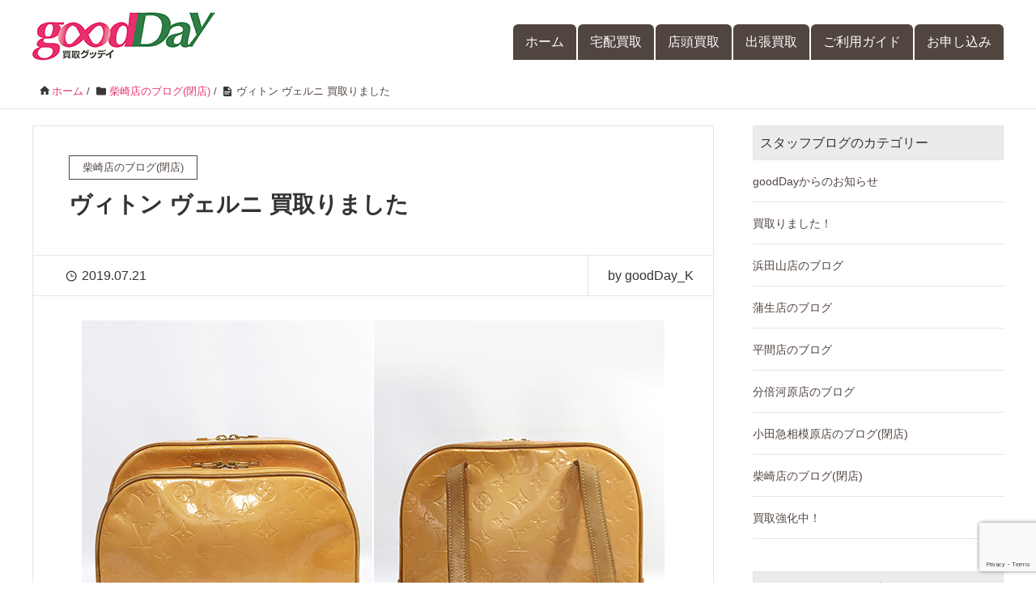

--- FILE ---
content_type: text/html; charset=UTF-8
request_url: https://kaitori-goodday.com/shibasaki-blog/louis-vuitton-m91038/
body_size: 15662
content:




<!DOCTYPE HTML><html lang="ja" prefix="og: http://ogp.me/ns#"><head><meta charset="UTF-8"><meta name="viewport" content="width=device-width,initial-scale=1.0"><title>ヴィトン ヴェルニ 買取りました &#8211; 買取goodDay</title><meta name='robots' content='max-image-preview:large' /><meta name="keywords" content="柴崎,ヴィトン,ヴェルニ,買取" /><meta name="description" content="調布柴崎・つつじが丘でヴィトン買取なら、買取goodDay柴崎店にお任せください。ヴェルニ、モノグラムなどルイヴィトンのバッグ、財布を買取いたします。変色など傷みがあってもOK！使っていないヴィトンはグッデイでリユースさせてください。" /><meta name="robots" content="index" /><meta property="og:title" content="ヴィトン ヴェルニ 買取りました" /><meta property="og:type" content="article" /><meta property="og:description" content="調布柴崎・つつじが丘でヴィトン買取なら、買取goodDay柴崎店にお任せください。ヴェルニ、モノグラムなどルイヴィトンのバッグ、財布を買取いたします。変色など傷みがあってもOK！使っていないヴィトンはグッデイでリユースさせてください。" /><meta property="og:url" content="https://kaitori-goodday.com/shibasaki-blog/louis-vuitton-m91038/" /><meta property="og:image" content="https://kaitori-goodday.com/wp-content/uploads/2019/07/LOUIS-VUITTON-M91038.jpg" /><meta property="og:locale" content="ja_JP" /><meta property="og:site_name" content="買取goodDay" /><link rel='dns-prefetch' href='//yubinbango.github.io' /><link rel='dns-prefetch' href='//webfonts.sakura.ne.jp' /><link rel="alternate" type="application/rss+xml" title="買取goodDay &raquo; フィード" href="https://kaitori-goodday.com/feed/" /><link rel="alternate" type="application/rss+xml" title="買取goodDay &raquo; コメントフィード" href="https://kaitori-goodday.com/comments/feed/" /><link rel="alternate" type="application/rss+xml" title="買取goodDay &raquo; ヴィトン ヴェルニ 買取りました のコメントのフィード" href="https://kaitori-goodday.com/shibasaki-blog/louis-vuitton-m91038/feed/" /><link rel="alternate" title="oEmbed (JSON)" type="application/json+oembed" href="https://kaitori-goodday.com/wp-json/oembed/1.0/embed?url=https%3A%2F%2Fkaitori-goodday.com%2Fshibasaki-blog%2Flouis-vuitton-m91038%2F" /><link rel="alternate" title="oEmbed (XML)" type="text/xml+oembed" href="https://kaitori-goodday.com/wp-json/oembed/1.0/embed?url=https%3A%2F%2Fkaitori-goodday.com%2Fshibasaki-blog%2Flouis-vuitton-m91038%2F&#038;format=xml" /><style id='wp-img-auto-sizes-contain-inline-css'>img:is([sizes=auto i],[sizes^="auto," i]){contain-intrinsic-size:3000px 1500px}
/*# sourceURL=wp-img-auto-sizes-contain-inline-css */</style><style id='wp-emoji-styles-inline-css'>img.wp-smiley, img.emoji {
		display: inline !important;
		border: none !important;
		box-shadow: none !important;
		height: 1em !important;
		width: 1em !important;
		margin: 0 0.07em !important;
		vertical-align: -0.1em !important;
		background: none !important;
		padding: 0 !important;
	}
/*# sourceURL=wp-emoji-styles-inline-css */</style><style id='wp-block-library-inline-css'>:root{--wp-block-synced-color:#7a00df;--wp-block-synced-color--rgb:122,0,223;--wp-bound-block-color:var(--wp-block-synced-color);--wp-editor-canvas-background:#ddd;--wp-admin-theme-color:#007cba;--wp-admin-theme-color--rgb:0,124,186;--wp-admin-theme-color-darker-10:#006ba1;--wp-admin-theme-color-darker-10--rgb:0,107,160.5;--wp-admin-theme-color-darker-20:#005a87;--wp-admin-theme-color-darker-20--rgb:0,90,135;--wp-admin-border-width-focus:2px}@media (min-resolution:192dpi){:root{--wp-admin-border-width-focus:1.5px}}.wp-element-button{cursor:pointer}:root .has-very-light-gray-background-color{background-color:#eee}:root .has-very-dark-gray-background-color{background-color:#313131}:root .has-very-light-gray-color{color:#eee}:root .has-very-dark-gray-color{color:#313131}:root .has-vivid-green-cyan-to-vivid-cyan-blue-gradient-background{background:linear-gradient(135deg,#00d084,#0693e3)}:root .has-purple-crush-gradient-background{background:linear-gradient(135deg,#34e2e4,#4721fb 50%,#ab1dfe)}:root .has-hazy-dawn-gradient-background{background:linear-gradient(135deg,#faaca8,#dad0ec)}:root .has-subdued-olive-gradient-background{background:linear-gradient(135deg,#fafae1,#67a671)}:root .has-atomic-cream-gradient-background{background:linear-gradient(135deg,#fdd79a,#004a59)}:root .has-nightshade-gradient-background{background:linear-gradient(135deg,#330968,#31cdcf)}:root .has-midnight-gradient-background{background:linear-gradient(135deg,#020381,#2874fc)}:root{--wp--preset--font-size--normal:16px;--wp--preset--font-size--huge:42px}.has-regular-font-size{font-size:1em}.has-larger-font-size{font-size:2.625em}.has-normal-font-size{font-size:var(--wp--preset--font-size--normal)}.has-huge-font-size{font-size:var(--wp--preset--font-size--huge)}.has-text-align-center{text-align:center}.has-text-align-left{text-align:left}.has-text-align-right{text-align:right}.has-fit-text{white-space:nowrap!important}#end-resizable-editor-section{display:none}.aligncenter{clear:both}.items-justified-left{justify-content:flex-start}.items-justified-center{justify-content:center}.items-justified-right{justify-content:flex-end}.items-justified-space-between{justify-content:space-between}.screen-reader-text{border:0;clip-path:inset(50%);height:1px;margin:-1px;overflow:hidden;padding:0;position:absolute;width:1px;word-wrap:normal!important}.screen-reader-text:focus{background-color:#ddd;clip-path:none;color:#444;display:block;font-size:1em;height:auto;left:5px;line-height:normal;padding:15px 23px 14px;text-decoration:none;top:5px;width:auto;z-index:100000}html :where(.has-border-color){border-style:solid}html :where([style*=border-top-color]){border-top-style:solid}html :where([style*=border-right-color]){border-right-style:solid}html :where([style*=border-bottom-color]){border-bottom-style:solid}html :where([style*=border-left-color]){border-left-style:solid}html :where([style*=border-width]){border-style:solid}html :where([style*=border-top-width]){border-top-style:solid}html :where([style*=border-right-width]){border-right-style:solid}html :where([style*=border-bottom-width]){border-bottom-style:solid}html :where([style*=border-left-width]){border-left-style:solid}html :where(img[class*=wp-image-]){height:auto;max-width:100%}:where(figure){margin:0 0 1em}html :where(.is-position-sticky){--wp-admin--admin-bar--position-offset:var(--wp-admin--admin-bar--height,0px)}@media screen and (max-width:600px){html :where(.is-position-sticky){--wp-admin--admin-bar--position-offset:0px}}

/*# sourceURL=wp-block-library-inline-css */</style><style id='global-styles-inline-css'>:root{--wp--preset--aspect-ratio--square: 1;--wp--preset--aspect-ratio--4-3: 4/3;--wp--preset--aspect-ratio--3-4: 3/4;--wp--preset--aspect-ratio--3-2: 3/2;--wp--preset--aspect-ratio--2-3: 2/3;--wp--preset--aspect-ratio--16-9: 16/9;--wp--preset--aspect-ratio--9-16: 9/16;--wp--preset--color--black: #000000;--wp--preset--color--cyan-bluish-gray: #abb8c3;--wp--preset--color--white: #ffffff;--wp--preset--color--pale-pink: #f78da7;--wp--preset--color--vivid-red: #cf2e2e;--wp--preset--color--luminous-vivid-orange: #ff6900;--wp--preset--color--luminous-vivid-amber: #fcb900;--wp--preset--color--light-green-cyan: #7bdcb5;--wp--preset--color--vivid-green-cyan: #00d084;--wp--preset--color--pale-cyan-blue: #8ed1fc;--wp--preset--color--vivid-cyan-blue: #0693e3;--wp--preset--color--vivid-purple: #9b51e0;--wp--preset--gradient--vivid-cyan-blue-to-vivid-purple: linear-gradient(135deg,rgb(6,147,227) 0%,rgb(155,81,224) 100%);--wp--preset--gradient--light-green-cyan-to-vivid-green-cyan: linear-gradient(135deg,rgb(122,220,180) 0%,rgb(0,208,130) 100%);--wp--preset--gradient--luminous-vivid-amber-to-luminous-vivid-orange: linear-gradient(135deg,rgb(252,185,0) 0%,rgb(255,105,0) 100%);--wp--preset--gradient--luminous-vivid-orange-to-vivid-red: linear-gradient(135deg,rgb(255,105,0) 0%,rgb(207,46,46) 100%);--wp--preset--gradient--very-light-gray-to-cyan-bluish-gray: linear-gradient(135deg,rgb(238,238,238) 0%,rgb(169,184,195) 100%);--wp--preset--gradient--cool-to-warm-spectrum: linear-gradient(135deg,rgb(74,234,220) 0%,rgb(151,120,209) 20%,rgb(207,42,186) 40%,rgb(238,44,130) 60%,rgb(251,105,98) 80%,rgb(254,248,76) 100%);--wp--preset--gradient--blush-light-purple: linear-gradient(135deg,rgb(255,206,236) 0%,rgb(152,150,240) 100%);--wp--preset--gradient--blush-bordeaux: linear-gradient(135deg,rgb(254,205,165) 0%,rgb(254,45,45) 50%,rgb(107,0,62) 100%);--wp--preset--gradient--luminous-dusk: linear-gradient(135deg,rgb(255,203,112) 0%,rgb(199,81,192) 50%,rgb(65,88,208) 100%);--wp--preset--gradient--pale-ocean: linear-gradient(135deg,rgb(255,245,203) 0%,rgb(182,227,212) 50%,rgb(51,167,181) 100%);--wp--preset--gradient--electric-grass: linear-gradient(135deg,rgb(202,248,128) 0%,rgb(113,206,126) 100%);--wp--preset--gradient--midnight: linear-gradient(135deg,rgb(2,3,129) 0%,rgb(40,116,252) 100%);--wp--preset--font-size--small: 13px;--wp--preset--font-size--medium: 20px;--wp--preset--font-size--large: 36px;--wp--preset--font-size--x-large: 42px;--wp--preset--spacing--20: 0.44rem;--wp--preset--spacing--30: 0.67rem;--wp--preset--spacing--40: 1rem;--wp--preset--spacing--50: 1.5rem;--wp--preset--spacing--60: 2.25rem;--wp--preset--spacing--70: 3.38rem;--wp--preset--spacing--80: 5.06rem;--wp--preset--shadow--natural: 6px 6px 9px rgba(0, 0, 0, 0.2);--wp--preset--shadow--deep: 12px 12px 50px rgba(0, 0, 0, 0.4);--wp--preset--shadow--sharp: 6px 6px 0px rgba(0, 0, 0, 0.2);--wp--preset--shadow--outlined: 6px 6px 0px -3px rgb(255, 255, 255), 6px 6px rgb(0, 0, 0);--wp--preset--shadow--crisp: 6px 6px 0px rgb(0, 0, 0);}:where(.is-layout-flex){gap: 0.5em;}:where(.is-layout-grid){gap: 0.5em;}body .is-layout-flex{display: flex;}.is-layout-flex{flex-wrap: wrap;align-items: center;}.is-layout-flex > :is(*, div){margin: 0;}body .is-layout-grid{display: grid;}.is-layout-grid > :is(*, div){margin: 0;}:where(.wp-block-columns.is-layout-flex){gap: 2em;}:where(.wp-block-columns.is-layout-grid){gap: 2em;}:where(.wp-block-post-template.is-layout-flex){gap: 1.25em;}:where(.wp-block-post-template.is-layout-grid){gap: 1.25em;}.has-black-color{color: var(--wp--preset--color--black) !important;}.has-cyan-bluish-gray-color{color: var(--wp--preset--color--cyan-bluish-gray) !important;}.has-white-color{color: var(--wp--preset--color--white) !important;}.has-pale-pink-color{color: var(--wp--preset--color--pale-pink) !important;}.has-vivid-red-color{color: var(--wp--preset--color--vivid-red) !important;}.has-luminous-vivid-orange-color{color: var(--wp--preset--color--luminous-vivid-orange) !important;}.has-luminous-vivid-amber-color{color: var(--wp--preset--color--luminous-vivid-amber) !important;}.has-light-green-cyan-color{color: var(--wp--preset--color--light-green-cyan) !important;}.has-vivid-green-cyan-color{color: var(--wp--preset--color--vivid-green-cyan) !important;}.has-pale-cyan-blue-color{color: var(--wp--preset--color--pale-cyan-blue) !important;}.has-vivid-cyan-blue-color{color: var(--wp--preset--color--vivid-cyan-blue) !important;}.has-vivid-purple-color{color: var(--wp--preset--color--vivid-purple) !important;}.has-black-background-color{background-color: var(--wp--preset--color--black) !important;}.has-cyan-bluish-gray-background-color{background-color: var(--wp--preset--color--cyan-bluish-gray) !important;}.has-white-background-color{background-color: var(--wp--preset--color--white) !important;}.has-pale-pink-background-color{background-color: var(--wp--preset--color--pale-pink) !important;}.has-vivid-red-background-color{background-color: var(--wp--preset--color--vivid-red) !important;}.has-luminous-vivid-orange-background-color{background-color: var(--wp--preset--color--luminous-vivid-orange) !important;}.has-luminous-vivid-amber-background-color{background-color: var(--wp--preset--color--luminous-vivid-amber) !important;}.has-light-green-cyan-background-color{background-color: var(--wp--preset--color--light-green-cyan) !important;}.has-vivid-green-cyan-background-color{background-color: var(--wp--preset--color--vivid-green-cyan) !important;}.has-pale-cyan-blue-background-color{background-color: var(--wp--preset--color--pale-cyan-blue) !important;}.has-vivid-cyan-blue-background-color{background-color: var(--wp--preset--color--vivid-cyan-blue) !important;}.has-vivid-purple-background-color{background-color: var(--wp--preset--color--vivid-purple) !important;}.has-black-border-color{border-color: var(--wp--preset--color--black) !important;}.has-cyan-bluish-gray-border-color{border-color: var(--wp--preset--color--cyan-bluish-gray) !important;}.has-white-border-color{border-color: var(--wp--preset--color--white) !important;}.has-pale-pink-border-color{border-color: var(--wp--preset--color--pale-pink) !important;}.has-vivid-red-border-color{border-color: var(--wp--preset--color--vivid-red) !important;}.has-luminous-vivid-orange-border-color{border-color: var(--wp--preset--color--luminous-vivid-orange) !important;}.has-luminous-vivid-amber-border-color{border-color: var(--wp--preset--color--luminous-vivid-amber) !important;}.has-light-green-cyan-border-color{border-color: var(--wp--preset--color--light-green-cyan) !important;}.has-vivid-green-cyan-border-color{border-color: var(--wp--preset--color--vivid-green-cyan) !important;}.has-pale-cyan-blue-border-color{border-color: var(--wp--preset--color--pale-cyan-blue) !important;}.has-vivid-cyan-blue-border-color{border-color: var(--wp--preset--color--vivid-cyan-blue) !important;}.has-vivid-purple-border-color{border-color: var(--wp--preset--color--vivid-purple) !important;}.has-vivid-cyan-blue-to-vivid-purple-gradient-background{background: var(--wp--preset--gradient--vivid-cyan-blue-to-vivid-purple) !important;}.has-light-green-cyan-to-vivid-green-cyan-gradient-background{background: var(--wp--preset--gradient--light-green-cyan-to-vivid-green-cyan) !important;}.has-luminous-vivid-amber-to-luminous-vivid-orange-gradient-background{background: var(--wp--preset--gradient--luminous-vivid-amber-to-luminous-vivid-orange) !important;}.has-luminous-vivid-orange-to-vivid-red-gradient-background{background: var(--wp--preset--gradient--luminous-vivid-orange-to-vivid-red) !important;}.has-very-light-gray-to-cyan-bluish-gray-gradient-background{background: var(--wp--preset--gradient--very-light-gray-to-cyan-bluish-gray) !important;}.has-cool-to-warm-spectrum-gradient-background{background: var(--wp--preset--gradient--cool-to-warm-spectrum) !important;}.has-blush-light-purple-gradient-background{background: var(--wp--preset--gradient--blush-light-purple) !important;}.has-blush-bordeaux-gradient-background{background: var(--wp--preset--gradient--blush-bordeaux) !important;}.has-luminous-dusk-gradient-background{background: var(--wp--preset--gradient--luminous-dusk) !important;}.has-pale-ocean-gradient-background{background: var(--wp--preset--gradient--pale-ocean) !important;}.has-electric-grass-gradient-background{background: var(--wp--preset--gradient--electric-grass) !important;}.has-midnight-gradient-background{background: var(--wp--preset--gradient--midnight) !important;}.has-small-font-size{font-size: var(--wp--preset--font-size--small) !important;}.has-medium-font-size{font-size: var(--wp--preset--font-size--medium) !important;}.has-large-font-size{font-size: var(--wp--preset--font-size--large) !important;}.has-x-large-font-size{font-size: var(--wp--preset--font-size--x-large) !important;}
/*# sourceURL=global-styles-inline-css */</style><style id='classic-theme-styles-inline-css'>/*! This file is auto-generated */
.wp-block-button__link{color:#fff;background-color:#32373c;border-radius:9999px;box-shadow:none;text-decoration:none;padding:calc(.667em + 2px) calc(1.333em + 2px);font-size:1.125em}.wp-block-file__button{background:#32373c;color:#fff;text-decoration:none}
/*# sourceURL=/wp-includes/css/classic-themes.min.css */</style><link rel='stylesheet' id='contact-form-7-css' href='https://kaitori-goodday.com/wp-content/cache/autoptimize/autoptimize_single_64ac31699f5326cb3c76122498b76f66.php?ver=6.1.4' media='all' /><link rel='stylesheet' id='parent-style-css' href='https://kaitori-goodday.com/wp-content/cache/autoptimize/autoptimize_single_62c5ef3048624e8dc89dfff2b25b8089.php?ver=6.9' media='all' /><link rel='stylesheet' id='child-style-css' href='https://kaitori-goodday.com/wp-content/cache/autoptimize/autoptimize_single_3bc3a555e3ba5eab4e9181d3493fb559.php?ver=6.9' media='all' /><link rel='stylesheet' id='base-css-css' href='https://kaitori-goodday.com/wp-content/cache/autoptimize/autoptimize_single_931e419b465d97bd3cd83e90b0c33093.php?ver=6.9' media='all' /><link rel='stylesheet' id='icon-css' href='https://kaitori-goodday.com/wp-content/cache/autoptimize/autoptimize_single_c1ebb2ab9badc61c02eec1debddccf71.php?ver=6.9' media='all' /><link rel='stylesheet' id='main-css-css' href='https://kaitori-goodday.com/wp-content/cache/autoptimize/autoptimize_single_3bc3a555e3ba5eab4e9181d3493fb559.php?ver=6.9' media='all' /> <script src="https://kaitori-goodday.com/wp-includes/js/jquery/jquery.min.js?ver=3.7.1" id="jquery-core-js"></script> <script defer src="https://kaitori-goodday.com/wp-includes/js/jquery/jquery-migrate.min.js?ver=3.4.1" id="jquery-migrate-js"></script> <script defer src="//webfonts.sakura.ne.jp/js/sakurav3.js?fadein=0&amp;ver=3.1.4" id="typesquare_std-js"></script> <link rel="https://api.w.org/" href="https://kaitori-goodday.com/wp-json/" /><link rel="alternate" title="JSON" type="application/json" href="https://kaitori-goodday.com/wp-json/wp/v2/posts/4820" /><link rel="EditURI" type="application/rsd+xml" title="RSD" href="https://kaitori-goodday.com/xmlrpc.php?rsd" /><meta name="generator" content="WordPress 6.9" /><link rel="canonical" href="https://kaitori-goodday.com/shibasaki-blog/louis-vuitton-m91038/" /><link rel='shortlink' href='https://kaitori-goodday.com/?p=4820' /><style type="text/css" id="xeory_extension-header-css"></style><link rel="icon" href="https://kaitori-goodday.com/wp-content/uploads/2017/11/cropped-mugen-32x32.png" sizes="32x32" /><link rel="icon" href="https://kaitori-goodday.com/wp-content/uploads/2017/11/cropped-mugen-192x192.png" sizes="192x192" /><link rel="apple-touch-icon" href="https://kaitori-goodday.com/wp-content/uploads/2017/11/cropped-mugen-180x180.png" /><meta name="msapplication-TileImage" content="https://kaitori-goodday.com/wp-content/uploads/2017/11/cropped-mugen-270x270.png" />  <script defer src="https://www.googletagmanager.com/gtag/js?id=UA-109551982-1"></script> <script defer src="[data-uri]"></script> </head><body class="wp-singular post-template-default single single-post postid-4820 single-format-standard wp-theme-xeory_extension wp-child-theme-xeory_extension_child metaslider-plugin left-content default" itemscope itemtype="https://schema.org/WebPage"><div id="fb-root"></div> <script defer src="[data-uri]"></script> <script async defer crossorigin="anonymous" src="https://connect.facebook.net/ja_JP/sdk.js"></script> <header id="header" role="banner" itemscope itemtype="https://schema.org/WPHeader"><div class="wrap clearfix"><p id="logo" class="imagelogo" itemprop="headline"> <a href="https://kaitori-goodday.com"><img src="https://kaitori-goodday.com/wp-content/uploads/2017/09/goodDay_logo.jpg" alt="買取goodDay" /></a><br /></p><div id="header-right" class="clearfix"><div id="header-gnav-area"><nav id="gnav" role="navigation" aria-label="メインナビゲーション" itemscope itemtype="https://schema.org/SiteNavigationElement"><div id="gnav-container" class="gnav-container"><ul id="gnav-ul" class="clearfix"><li id="menu-item-9" class="menu-item menu-item-type-post_type menu-item-object-page menu-item-home menu-item-9 bubaigawara"><a href="https://kaitori-goodday.com/">ホーム</a></li><li id="menu-item-23" class="menu-item menu-item-type-post_type menu-item-object-page menu-item-has-children menu-item-23 bubaigawara"><a href="https://kaitori-goodday.com/takuhai/">宅配買取</a><ul class="sub-menu"><li id="menu-item-100" class="menu-item menu-item-type-post_type menu-item-object-page menu-item-100 bubaigawara"><a href="https://kaitori-goodday.com/takuhai/uniform/">ユニフォーム</a></li><li id="menu-item-104" class="menu-item menu-item-type-post_type menu-item-object-page menu-item-104 bubaigawara"><a href="https://kaitori-goodday.com/takuhai/headphones/">ヘッドホン</a></li><li id="menu-item-101" class="menu-item menu-item-type-post_type menu-item-object-page menu-item-101 bubaigawara"><a href="https://kaitori-goodday.com/takuhai/beautycare/">美容器具</a></li><li id="menu-item-102" class="menu-item menu-item-type-post_type menu-item-object-page menu-item-102 bubaigawara"><a href="https://kaitori-goodday.com/takuhai/tableware/">洋食器</a></li><li id="menu-item-130" class="menu-item menu-item-type-post_type menu-item-object-page menu-item-130 bubaigawara"><a href="https://kaitori-goodday.com/takuhai/liquor/">お酒</a></li><li id="menu-item-106" class="menu-item menu-item-type-post_type menu-item-object-page menu-item-106 bubaigawara"><a href="https://kaitori-goodday.com/takuhai/brandapparel/">アパレル</a></li><li id="menu-item-105" class="menu-item menu-item-type-post_type menu-item-object-page menu-item-105 bubaigawara"><a href="https://kaitori-goodday.com/takuhai/brandbag/">ブランドバッグ</a></li><li id="menu-item-103" class="menu-item menu-item-type-post_type menu-item-object-page menu-item-103 bubaigawara"><a href="https://kaitori-goodday.com/takuhai/watch/">時計</a></li><li id="menu-item-107" class="menu-item menu-item-type-post_type menu-item-object-page menu-item-107 bubaigawara"><a href="https://kaitori-goodday.com/takuhai/jewelry/">ジュエリー</a></li></ul></li><li id="menu-item-22" class="menu-item menu-item-type-post_type menu-item-object-page menu-item-has-children menu-item-22 bubaigawara"><a href="https://kaitori-goodday.com/shops/">店頭買取</a><ul class="sub-menu"><li id="menu-item-328" class="menu-item menu-item-type-post_type menu-item-object-page menu-item-328 bubaigawara"><a href="https://kaitori-goodday.com/shops/gamo/">越谷蒲生店</a></li><li id="menu-item-1452" class="menu-item menu-item-type-post_type menu-item-object-page menu-item-1452 bubaigawara"><a href="https://kaitori-goodday.com/shops/hirama/">川崎平間店</a></li><li id="menu-item-7069" class="menu-item menu-item-type-post_type menu-item-object-page menu-item-7069 bubaigawara"><a href="https://kaitori-goodday.com/shops/hamadayama/">浜田山店</a></li><li id="menu-item-9244" class="menu-item menu-item-type-post_type menu-item-object-page menu-item-9244 bubaigawara"><a href="https://kaitori-goodday.com/shops/bubaigawara/">分倍河原店</a></li></ul></li><li id="menu-item-21" class="menu-item menu-item-type-post_type menu-item-object-page menu-item-has-children menu-item-21 bubaigawara"><a href="https://kaitori-goodday.com/shutcho/">出張買取</a><ul class="sub-menu"><li id="menu-item-1536" class="menu-item menu-item-type-post_type menu-item-object-page menu-item-1536 bubaigawara"><a href="https://kaitori-goodday.com/shutcho/seizen-seiri/">生前整理</a></li></ul></li><li id="menu-item-109" class="menu-item menu-item-type-post_type menu-item-object-page menu-item-109 bubaigawara"><a href="https://kaitori-goodday.com/guide/">ご利用ガイド</a></li><li id="menu-item-108" class="menu-item menu-item-type-post_type menu-item-object-page menu-item-108 bubaigawara"><a href="https://kaitori-goodday.com/request/">お申し込み</a></li></ul></div></nav></div></div><div id="header-nav-btn"> <a href="#" aria-label="SP-menu">≡</a></div></div></header><nav id="gnav-sp"><div class="wrap"><div class="grid-wrap"><div id="header-cont-content" class="grid-6"><div id="gnav-container-sp" class="gnav-container"><ul id="gnav-ul-sp" class="clearfix"><li class="menu-item menu-item-type-post_type menu-item-object-page menu-item-home menu-item-9 bubaigawara"><a href="https://kaitori-goodday.com/">ホーム</a><span class="dropdown-toggle"></span></li><li class="menu-item menu-item-type-post_type menu-item-object-page menu-item-has-children menu-item-23 bubaigawara"><a href="https://kaitori-goodday.com/takuhai/">宅配買取</a><span class="dropdown-toggle"></span><ul class="sub-menu"><li class="menu-item menu-item-type-post_type menu-item-object-page menu-item-100 bubaigawara"><a href="https://kaitori-goodday.com/takuhai/uniform/">ユニフォーム</a><span class="dropdown-toggle"></span></li><li class="menu-item menu-item-type-post_type menu-item-object-page menu-item-104 bubaigawara"><a href="https://kaitori-goodday.com/takuhai/headphones/">ヘッドホン</a><span class="dropdown-toggle"></span></li><li class="menu-item menu-item-type-post_type menu-item-object-page menu-item-101 bubaigawara"><a href="https://kaitori-goodday.com/takuhai/beautycare/">美容器具</a><span class="dropdown-toggle"></span></li><li class="menu-item menu-item-type-post_type menu-item-object-page menu-item-102 bubaigawara"><a href="https://kaitori-goodday.com/takuhai/tableware/">洋食器</a><span class="dropdown-toggle"></span></li><li class="menu-item menu-item-type-post_type menu-item-object-page menu-item-130 bubaigawara"><a href="https://kaitori-goodday.com/takuhai/liquor/">お酒</a><span class="dropdown-toggle"></span></li><li class="menu-item menu-item-type-post_type menu-item-object-page menu-item-106 bubaigawara"><a href="https://kaitori-goodday.com/takuhai/brandapparel/">アパレル</a><span class="dropdown-toggle"></span></li><li class="menu-item menu-item-type-post_type menu-item-object-page menu-item-105 bubaigawara"><a href="https://kaitori-goodday.com/takuhai/brandbag/">ブランドバッグ</a><span class="dropdown-toggle"></span></li><li class="menu-item menu-item-type-post_type menu-item-object-page menu-item-103 bubaigawara"><a href="https://kaitori-goodday.com/takuhai/watch/">時計</a><span class="dropdown-toggle"></span></li><li class="menu-item menu-item-type-post_type menu-item-object-page menu-item-107 bubaigawara"><a href="https://kaitori-goodday.com/takuhai/jewelry/">ジュエリー</a><span class="dropdown-toggle"></span></li></ul></li><li class="menu-item menu-item-type-post_type menu-item-object-page menu-item-has-children menu-item-22 bubaigawara"><a href="https://kaitori-goodday.com/shops/">店頭買取</a><span class="dropdown-toggle"></span><ul class="sub-menu"><li class="menu-item menu-item-type-post_type menu-item-object-page menu-item-328 bubaigawara"><a href="https://kaitori-goodday.com/shops/gamo/">越谷蒲生店</a><span class="dropdown-toggle"></span></li><li class="menu-item menu-item-type-post_type menu-item-object-page menu-item-1452 bubaigawara"><a href="https://kaitori-goodday.com/shops/hirama/">川崎平間店</a><span class="dropdown-toggle"></span></li><li class="menu-item menu-item-type-post_type menu-item-object-page menu-item-7069 bubaigawara"><a href="https://kaitori-goodday.com/shops/hamadayama/">浜田山店</a><span class="dropdown-toggle"></span></li><li class="menu-item menu-item-type-post_type menu-item-object-page menu-item-9244 bubaigawara"><a href="https://kaitori-goodday.com/shops/bubaigawara/">分倍河原店</a><span class="dropdown-toggle"></span></li></ul></li><li class="menu-item menu-item-type-post_type menu-item-object-page menu-item-has-children menu-item-21 bubaigawara"><a href="https://kaitori-goodday.com/shutcho/">出張買取</a><span class="dropdown-toggle"></span><ul class="sub-menu"><li class="menu-item menu-item-type-post_type menu-item-object-page menu-item-1536 bubaigawara"><a href="https://kaitori-goodday.com/shutcho/seizen-seiri/">生前整理</a><span class="dropdown-toggle"></span></li></ul></li><li class="menu-item menu-item-type-post_type menu-item-object-page menu-item-109 bubaigawara"><a href="https://kaitori-goodday.com/guide/">ご利用ガイド</a><span class="dropdown-toggle"></span></li><li class="menu-item menu-item-type-post_type menu-item-object-page menu-item-108 bubaigawara"><a href="https://kaitori-goodday.com/request/">お申し込み</a><span class="dropdown-toggle"></span></li></ul></div><p class="sp_inavi_title">宅配買取の取扱品目</p><div id="gnav-container-sp" class="gnav-container"><ul id="gnav-ul-sp" class="clearfix"><li id="menu-item-190" class="menu-item menu-item-type-post_type menu-item-object-page menu-item-190 bubaigawara"><a href="https://kaitori-goodday.com/takuhai/uniform/">ユニフォーム</a><span class="dropdown-toggle"></span></li><li id="menu-item-194" class="menu-item menu-item-type-post_type menu-item-object-page menu-item-194 bubaigawara"><a href="https://kaitori-goodday.com/takuhai/headphones/">ヘッドホン</a><span class="dropdown-toggle"></span></li><li id="menu-item-191" class="menu-item menu-item-type-post_type menu-item-object-page menu-item-191 bubaigawara"><a href="https://kaitori-goodday.com/takuhai/beautycare/">美容器具</a><span class="dropdown-toggle"></span></li><li id="menu-item-192" class="menu-item menu-item-type-post_type menu-item-object-page menu-item-192 bubaigawara"><a href="https://kaitori-goodday.com/takuhai/tableware/">洋食器</a><span class="dropdown-toggle"></span></li><li id="menu-item-189" class="menu-item menu-item-type-post_type menu-item-object-page menu-item-189 bubaigawara"><a href="https://kaitori-goodday.com/takuhai/liquor/">お酒</a><span class="dropdown-toggle"></span></li><li id="menu-item-195" class="menu-item menu-item-type-post_type menu-item-object-page menu-item-195 bubaigawara"><a href="https://kaitori-goodday.com/takuhai/brandbag/">ブランドバッグ</a><span class="dropdown-toggle"></span></li><li id="menu-item-196" class="menu-item menu-item-type-post_type menu-item-object-page menu-item-196 bubaigawara"><a href="https://kaitori-goodday.com/takuhai/brandapparel/">ブランドアパレル</a><span class="dropdown-toggle"></span></li><li id="menu-item-193" class="menu-item menu-item-type-post_type menu-item-object-page menu-item-193 bubaigawara"><a href="https://kaitori-goodday.com/takuhai/watch/">時計</a><span class="dropdown-toggle"></span></li><li id="menu-item-197" class="menu-item menu-item-type-post_type menu-item-object-page menu-item-197 bubaigawara"><a href="https://kaitori-goodday.com/takuhai/jewelry/">ジュエリー</a><span class="dropdown-toggle"></span></li></ul></div><p class="sp_inavi_title">店舗情報</p><div id="gnav-container-sp" class="gnav-container"><ul id="gnav-ul-sp" class="clearfix"><li id="menu-item-327" class="menu-item menu-item-type-post_type menu-item-object-page menu-item-327 bubaigawara"><a href="https://kaitori-goodday.com/shops/gamo/">越谷蒲生店</a><span class="dropdown-toggle"></span></li><li id="menu-item-1453" class="menu-item menu-item-type-post_type menu-item-object-page menu-item-1453 bubaigawara"><a href="https://kaitori-goodday.com/shops/hirama/">川崎平間店</a><span class="dropdown-toggle"></span></li><li id="menu-item-7070" class="menu-item menu-item-type-post_type menu-item-object-page menu-item-7070 bubaigawara"><a href="https://kaitori-goodday.com/shops/hamadayama/">浜田山店</a><span class="dropdown-toggle"></span></li><li id="menu-item-9243" class="menu-item menu-item-type-post_type menu-item-object-page menu-item-9243 bubaigawara"><a href="https://kaitori-goodday.com/shops/bubaigawara/">分倍河原店</a><span class="dropdown-toggle"></span></li><li id="menu-item-1538" class="menu-item menu-item-type-post_type menu-item-object-page menu-item-1538 bubaigawara"><a href="https://kaitori-goodday.com/shutcho/seizen-seiri/">生前整理サポート</a><span class="dropdown-toggle"></span></li></ul></div></div><div id="header-cont-about" class="grid-3"><nav class="menu-%e3%83%97%e3%83%a9%e3%82%a4%e3%83%9e%e3%83%aa%e3%83%bc%e3%83%8a%e3%83%931-container"><ul id="footer-nav" class=""><li class="menu-item menu-item-type-post_type menu-item-object-page menu-item-123 bubaigawara"><a href="https://kaitori-goodday.com/company/">会社概要</a><span class="dropdown-toggle"></span></li><li class="menu-item menu-item-type-post_type menu-item-object-page menu-item-124 bubaigawara"><a href="https://kaitori-goodday.com/privacy/">プライバシーポリシー</a><span class="dropdown-toggle"></span></li><li class="menu-item menu-item-type-post_type menu-item-object-page menu-item-125 bubaigawara"><a href="https://kaitori-goodday.com/terms/">ご利用規約</a><span class="dropdown-toggle"></span></li><li class="menu-item menu-item-type-post_type menu-item-object-page menu-item-126 bubaigawara"><a href="https://kaitori-goodday.com/contact/">お問い合わせ</a><span class="dropdown-toggle"></span></li></ul></nav></div></div></div></nav><div class="breadcrumb-area"><div class="wrap"><ol class="breadcrumb clearfix" itemscope itemtype="https://schema.org/BreadcrumbList" ><meta itemprop="name" content="パンくずリスト"><li itemscope itemtype="https://schema.org/ListItem" itemprop="itemListElement"><a itemprop="item" href="https://kaitori-goodday.com"><i class="fa fa-home"></i> <span itemprop="name">ホーム</span></a><meta itemprop="position" content="1"> /</li><li itemscope itemtype="https://schema.org/ListItem" itemprop="itemListElement"><a itemprop="item" href="https://kaitori-goodday.com/category/shibasaki-blog/"><i class="fa fa-folder"></i> <span itemprop="name">柴崎店のブログ(閉店)</span></a><meta itemprop="position" content="2"> /</li><li itemscope itemtype="https://schema.org/ListItem" itemprop="itemListElement"><i class="fa fa-file-text"></i> <span itemprop="name">ヴィトン ヴェルニ 買取りました</span><meta itemprop="position" content="3"></li></ol></div></div><div id="content"><div class="wrap"><div id="main" class="col-md-8" role="main" itemprop="mainContentOfPage" itemscope="itemscope" itemtype="http://schema.org/Blog"><div class="main-inner"><article id="post-4820" class="post-4820 post type-post status-publish format-standard has-post-thumbnail hentry category-shibasaki-blog" itemscope="itemscope" itemtype="http://schema.org/BlogPosting"><header class="post-header"><div class="cat-name"> <span> 柴崎店のブログ(閉店) </span></div><h1 class="post-title" itemprop="headline">ヴィトン ヴェルニ 買取りました</h1><div class="post-sns"></div></header><div class="post-meta-area"><ul class="post-meta list-inline"><li class="date" itemprop="datePublished" datetime="2019-07-21T13:16:24+09:00"><i class="fa fa-clock-o"></i> 2019.07.21</li></ul><ul class="post-meta-comment"><li class="author"> by goodDay_K</li></ul></div><section class="post-content" itemprop="text"><p class="blogimg"><img decoding="async" src="https://kaitori-goodday.com/wp-content/uploads/2019/07/LOUIS-VUITTON-M91038.jpg" alt="ブランド品買取事例：ルイ・ヴィトン ヴェルニ マーレイ" width="720" height="540" class="alignleft size-full wp-image-4821" srcset="https://kaitori-goodday.com/wp-content/uploads/2019/07/LOUIS-VUITTON-M91038.jpg 720w, https://kaitori-goodday.com/wp-content/uploads/2019/07/LOUIS-VUITTON-M91038-285x214.jpg 285w" sizes="(max-width: 720px) 100vw, 720px" /></p><p>調布市菊野台の買取店、買取goodDay 柴崎店です。<br /> 買取グッデイでは、ブランド品買取を承ります。この度は、『ルイ・ヴィトン ヴェルニ マーレイ M91038』を買取いたしました。ジョーヌ（＝フランス語で黄色）と名付けられた、明るく活発なイメージのイエローカラーのリュックです。</p><p>LOUIS VUITTON（ルイ・ヴィトン）の「モノグラム・ヴェルニライン」が初めてコレクションに登場したのは1998年。その前年にヴィトンのアーティスティック・ディレクターに就任した、マーク・ジェイコブスの手によって誕生しました。それまでには使われていなかったエナメル加工のパテントレザーを採用すると共に、ベビー・ブルー、ベージュ、オレンジと、この素材ならではのカラー展開により、次々と新しいヴィトンの魅力的なバッグたちが誕生しています。<br /> 今回のジョーヌは、2000年の春夏コレクションで発表されたものです。美しい光沢感が特徴のパテントレザーですが、樹脂で加工されているため、経年により塗料が黄色っぽく変色する“黄変”と呼ばれる劣化が出てきます。今回のマーレイも20年近く前のバッグですので、やはり変色が目立つお品でしたが、メンテナンスをすればまだ使うことができると思われます。</p><p>買取グッデイでは、ヴェルニ、モノグラムなどルイ・ヴィトンのバッグや財布を買取いたします。変色、角スレ、ポケットのベタ付きなど傷みがあっても買取可能です。比較的新しいコレクションのものや、状態の良いものは高額査定いたします。箱や保存袋をお持ちでしたら一緒にお持ち込みください。使っていないヴィトンのバッグは、グッデイでリユースさせてください。</p><p>－－－－－－－－－－－－－－－－－<br /> <strong>調布柴崎、国領でヴィトン買取なら！</strong><br /> －－－－－－－－－－－－－－－－－<br /> 買取goodDay 調布柴崎店<br /> 東京都調布市菊野台1-17-3<br /> 営業時間：10：00～18：00（水曜定休）</p><p>お気軽にお電話ください！<br /> <strong>柴崎店 TEL：<big>042-444-8884</big></strong></p></section><footer class="post-footer"><ul class="post-footer-list"><li class="cat"><i class="fa fa-folder"></i> <a href="https://kaitori-goodday.com/category/shibasaki-blog/" rel="category tag">柴崎店のブログ(閉店)</a></li></ul></footer><div class="post-cta"><h2 class="cta-post-title">柴崎店は営業を終了いたしました</h2><div class="post-cta-inner"><div class="cta-post-content clearfix"><div class="post-cta-cont"><div class="post-cta-img"><img src="https://kaitori-goodday.com/wp-content/uploads/2018/10/suginami-hamadayama.jpg" alt="買取goodDay 浜田山店" width="620" height="320" decoding="async" loading="lazy"></div> 誠に勝手ながら「買取グッデイ 柴崎店」は、2020年11月末日にて営業を終了し、杉並区浜田山に移転いたしました。<br /> 柴崎駅近隣のお客様には、これまでのご愛顧に感謝申し上げますとともに、ご不便をおかけすることをお詫び申し上げます。<br /> 引き続き、浜田山店をご愛顧いただけましたら幸いでございます。 <br clear="both"><p class="post-cta-btn"><a class="button" href="https://kaitori-goodday.com/shops/hamadayama/">浜田山店をご利用ください！</a></p></div></div></div></div><div class="post-share"><div><h3>注目の記事</h3><div class="menu-%e3%82%a6%e3%82%a3%e3%82%b8%e3%83%83%e3%83%88-%e6%8a%95%e7%a8%bf%e8%a8%98%e4%ba%8b%e4%b8%8b%e7%94%a8-container"><ul id="menu-%e3%82%a6%e3%82%a3%e3%82%b8%e3%83%83%e3%83%88-%e6%8a%95%e7%a8%bf%e8%a8%98%e4%ba%8b%e4%b8%8b%e7%94%a8" class="menu"><li id="menu-item-9492" class="menu-item menu-item-type-post_type menu-item-object-post menu-item-9492"><a href="https://kaitori-goodday.com/news/%e8%b2%b7%e5%8f%96goodday-%e5%88%86%e5%80%8d%e6%b2%b3%e5%8e%9f%e5%ba%97-open%ef%bc%81/">買取goodDay 分倍河原店 OPEN！</a></li><li id="menu-item-9493" class="menu-item menu-item-type-post_type menu-item-object-post menu-item-9493"><a href="https://kaitori-goodday.com/buying/1998_sccoer_nihon_daihyo/">サッカー日本代表 炎 ユニフォーム 買取りました</a></li><li id="menu-item-9494" class="menu-item menu-item-type-post_type menu-item-object-post menu-item-9494"><a href="https://kaitori-goodday.com/odasaga-blog/camus-202310/">お酒 カミュ 買取りました！</a></li><li id="menu-item-6963" class="menu-item menu-item-type-post_type menu-item-object-post menu-item-6963"><a href="https://kaitori-goodday.com/gamo-blog/dupont-line1-lighters/">デュポン ライター 買取りました</a></li><li id="menu-item-9495" class="menu-item menu-item-type-post_type menu-item-object-post menu-item-9495"><a href="https://kaitori-goodday.com/hirama-blog/gold-kihei-202307/">金 喜平ネックレス 買取りました</a></li></ul></div></div></div></article></div></div><div id="side" class="col-md-4" role="complementary" itemscope="itemscope" itemtype="http://schema.org/WPSideBar"><div class="side-inner"><div class="side-widget-area"><div id="categories-2" class="widget_categories side-widget"><div class="side-widget-inner"><h2 class="side-title"><span class="side-title-inner">スタッフブログのカテゴリー</span></h2><ul><li class="cat-item cat-item-1"><a href="https://kaitori-goodday.com/category/news/">goodDayからのお知らせ</a></li><li class="cat-item cat-item-9"><a href="https://kaitori-goodday.com/category/buying/">買取りました！</a></li><li class="cat-item cat-item-21"><a href="https://kaitori-goodday.com/category/hamadayama-blog/">浜田山店のブログ</a></li><li class="cat-item cat-item-12"><a href="https://kaitori-goodday.com/category/gamo-blog/">蒲生店のブログ</a></li><li class="cat-item cat-item-18"><a href="https://kaitori-goodday.com/category/hirama-blog/">平間店のブログ</a></li><li class="cat-item cat-item-23"><a href="https://kaitori-goodday.com/category/bubaigawara-blog/">分倍河原店のブログ</a></li><li class="cat-item cat-item-22"><a href="https://kaitori-goodday.com/category/odasaga-blog/">小田急相模原店のブログ(閉店)</a></li><li class="cat-item cat-item-20"><a href="https://kaitori-goodday.com/category/shibasaki-blog/">柴崎店のブログ(閉店)</a></li><li class="cat-item cat-item-10"><a href="https://kaitori-goodday.com/category/focus/">買取強化中！</a></li></ul></div></div><div id="recent-posts-3" class="widget_recent_entries side-widget"><div class="side-widget-inner"><h2 class="side-title"><span class="side-title-inner">スタッフブログの新着記事</span></h2><ul><li> <a href="https://kaitori-goodday.com/news/2025-26-%e5%b9%b4%e6%9c%ab%e5%b9%b4%e5%a7%8b-%e4%bc%91%e6%a5%ad%e3%81%ae%e3%81%94%e6%a1%88%e5%86%85/">2025-26 年末年始 休業のご案内</a></li><li> <a href="https://kaitori-goodday.com/news/2024-25-%e5%b9%b4%e6%9c%ab%e5%b9%b4%e5%a7%8b-%e4%bc%91%e6%a5%ad%e3%81%ae%e3%81%94%e6%a1%88%e5%86%85/">2024-25 年末年始 休業のご案内</a></li><li> <a href="https://kaitori-goodday.com/news/%e3%81%8a%e3%81%9f%e3%82%81%e3%81%97%e6%9f%bb%e5%ae%9a%e4%bb%96-%e3%83%95%e3%82%a9%e3%83%bc%e3%83%a0%e5%be%a9%e6%97%a7%e3%81%ae%e3%81%8a%e7%9f%a5%e3%82%89%e3%81%9b/">おためし査定他 フォーム復旧のお知らせ</a></li><li> <a href="https://kaitori-goodday.com/bubaigawara-blog/kin-kaitori-2024/">金相場高騰中！金買取お任せください</a></li><li> <a href="https://kaitori-goodday.com/news/%ef%bc%99%e6%9c%88%e3%82%88%e3%82%8a-%e5%b9%b4%e4%b8%ad%e7%84%a1%e4%bc%91%e3%81%a7%e5%96%b6%e6%a5%ad%e3%81%84%e3%81%9f%e3%81%97%e3%81%be%e3%81%99/">９月より 年中無休で営業いたします</a></li></ul></div></div><div id="nav_menu-3" class="widget_nav_menu side-widget"><div class="side-widget-inner"><h2 class="side-title"><span class="side-title-inner">買取goodDayのサービス</span></h2><div class="menu-%e3%82%b5%e3%82%a4%e3%83%89%e3%83%90%e3%83%bc%e7%94%a8-%e3%82%b5%e3%83%bc%e3%83%93%e3%82%b9-container"><ul id="menu-%e3%82%b5%e3%82%a4%e3%83%89%e3%83%90%e3%83%bc%e7%94%a8-%e3%82%b5%e3%83%bc%e3%83%93%e3%82%b9" class="menu"><li id="menu-item-112" class="menu-item menu-item-type-post_type menu-item-object-page menu-item-112 bubaigawara"><a href="https://kaitori-goodday.com/takuhai/">宅配買取</a></li><li id="menu-item-114" class="menu-item menu-item-type-post_type menu-item-object-page menu-item-114 bubaigawara"><a href="https://kaitori-goodday.com/shops/">店頭買取</a></li><li id="menu-item-111" class="menu-item menu-item-type-post_type menu-item-object-page menu-item-111 bubaigawara"><a href="https://kaitori-goodday.com/shutcho/">出張買取</a></li><li id="menu-item-1537" class="menu-item menu-item-type-post_type menu-item-object-page menu-item-1537 bubaigawara"><a href="https://kaitori-goodday.com/shutcho/seizen-seiri/">生前整理サポート</a></li><li id="menu-item-110" class="menu-item menu-item-type-post_type menu-item-object-page menu-item-110 bubaigawara"><a href="https://kaitori-goodday.com/guide/">ご利用ガイド</a></li><li id="menu-item-113" class="menu-item menu-item-type-post_type menu-item-object-page menu-item-113 bubaigawara"><a href="https://kaitori-goodday.com/request/">宅配買取お申し込み</a></li></ul></div></div></div><div id="nav_menu-5" class="widget_nav_menu side-widget"><div class="side-widget-inner"><h2 class="side-title"><span class="side-title-inner">店舗情報</span></h2><div class="menu-%e5%ba%97%e8%88%97%e4%b8%80%e8%a6%a7-container"><ul id="menu-%e5%ba%97%e8%88%97%e4%b8%80%e8%a6%a7" class="menu"><li class="menu-item menu-item-type-post_type menu-item-object-page menu-item-327 bubaigawara"><a href="https://kaitori-goodday.com/shops/gamo/">越谷蒲生店</a></li><li class="menu-item menu-item-type-post_type menu-item-object-page menu-item-1453 bubaigawara"><a href="https://kaitori-goodday.com/shops/hirama/">川崎平間店</a></li><li class="menu-item menu-item-type-post_type menu-item-object-page menu-item-7070 bubaigawara"><a href="https://kaitori-goodday.com/shops/hamadayama/">浜田山店</a></li><li class="menu-item menu-item-type-post_type menu-item-object-page menu-item-9243 bubaigawara"><a href="https://kaitori-goodday.com/shops/bubaigawara/">分倍河原店</a></li><li class="menu-item menu-item-type-post_type menu-item-object-page menu-item-1538 bubaigawara"><a href="https://kaitori-goodday.com/shutcho/seizen-seiri/">生前整理サポート</a></li></ul></div></div></div><div id="nav_menu-2" class="widget_nav_menu side-widget"><div class="side-widget-inner"><h2 class="side-title"><span class="side-title-inner">宅配買取の買取品目</span></h2><div class="menu-%e3%82%b5%e3%82%a4%e3%83%89%e3%83%90%e3%83%bc%e7%94%a8-%e8%b2%b7%e5%8f%96%e5%93%81%e7%9b%ae-container"><ul id="menu-%e3%82%b5%e3%82%a4%e3%83%89%e3%83%90%e3%83%bc%e7%94%a8-%e8%b2%b7%e5%8f%96%e5%93%81%e7%9b%ae" class="menu"><li id="menu-item-115" class="menu-item menu-item-type-post_type menu-item-object-page menu-item-115 bubaigawara"><a href="https://kaitori-goodday.com/takuhai/uniform/">ユニフォームの宅配買取</a></li><li id="menu-item-119" class="menu-item menu-item-type-post_type menu-item-object-page menu-item-119 bubaigawara"><a href="https://kaitori-goodday.com/takuhai/headphones/">ヘッドホンの宅配買取</a></li><li id="menu-item-116" class="menu-item menu-item-type-post_type menu-item-object-page menu-item-116 bubaigawara"><a href="https://kaitori-goodday.com/takuhai/beautycare/">美容器具の宅配買取</a></li><li id="menu-item-117" class="menu-item menu-item-type-post_type menu-item-object-page menu-item-117 bubaigawara"><a href="https://kaitori-goodday.com/takuhai/tableware/">洋食器の宅配買取</a></li><li id="menu-item-129" class="menu-item menu-item-type-post_type menu-item-object-page menu-item-129 bubaigawara"><a href="https://kaitori-goodday.com/takuhai/liquor/">お酒の宅配買取</a></li><li id="menu-item-120" class="menu-item menu-item-type-post_type menu-item-object-page menu-item-120 bubaigawara"><a href="https://kaitori-goodday.com/takuhai/brandbag/">ブランドバッグの宅配買取</a></li><li id="menu-item-121" class="menu-item menu-item-type-post_type menu-item-object-page menu-item-121 bubaigawara"><a href="https://kaitori-goodday.com/takuhai/brandapparel/">ブランドアパレルの宅配買取</a></li><li id="menu-item-118" class="menu-item menu-item-type-post_type menu-item-object-page menu-item-118 bubaigawara"><a href="https://kaitori-goodday.com/takuhai/watch/">時計の宅配買取</a></li><li id="menu-item-122" class="menu-item menu-item-type-post_type menu-item-object-page menu-item-122 bubaigawara"><a href="https://kaitori-goodday.com/takuhai/jewelry/">ジュエリーの宅配買取</a></li></ul></div></div></div><div id="search-2" class="widget_search side-widget"><div class="side-widget-inner"><form role="search" method="get" id="searchform" action="https://kaitori-goodday.com/" ><div> <input type="text" value="" name="s" id="s" aria-label="検索フォーム" /> <button type="submit" id="searchsubmit" aria-label="検索フォームボタン"></button></div></form></div></div></div></div></div></div></div><footer id="footer"><div class="footer-01"><div class="wrap"><div id="footer-brand-area" class="row"><div class="footer-logo gr6"> 買取goodDay</div><div class="footer-address gr6"> 古物商許可／東京都公安委員会 第305541705640号（運営）株式会社rebirthDay</div></div><div id="footer-content-area" class="row"><div id="footer-list-area" class="gr10"><div class="row"><div id="footer-cont-content" class="gr2"><h4>サイトマップ</h4><div id="footer-gnav-container" class="gnav-container"><ul id="footer-gnav-ul" class="clearfix"><li class="menu-item menu-item-type-post_type menu-item-object-page menu-item-home menu-item-9 bubaigawara"><a href="https://kaitori-goodday.com/">ホーム</a><span class="dropdown-toggle"></span></li><li class="menu-item menu-item-type-post_type menu-item-object-page menu-item-has-children menu-item-23 bubaigawara"><a href="https://kaitori-goodday.com/takuhai/">宅配買取</a><span class="dropdown-toggle"></span><ul class="sub-menu"><li class="menu-item menu-item-type-post_type menu-item-object-page menu-item-100 bubaigawara"><a href="https://kaitori-goodday.com/takuhai/uniform/">ユニフォーム</a><span class="dropdown-toggle"></span></li><li class="menu-item menu-item-type-post_type menu-item-object-page menu-item-104 bubaigawara"><a href="https://kaitori-goodday.com/takuhai/headphones/">ヘッドホン</a><span class="dropdown-toggle"></span></li><li class="menu-item menu-item-type-post_type menu-item-object-page menu-item-101 bubaigawara"><a href="https://kaitori-goodday.com/takuhai/beautycare/">美容器具</a><span class="dropdown-toggle"></span></li><li class="menu-item menu-item-type-post_type menu-item-object-page menu-item-102 bubaigawara"><a href="https://kaitori-goodday.com/takuhai/tableware/">洋食器</a><span class="dropdown-toggle"></span></li><li class="menu-item menu-item-type-post_type menu-item-object-page menu-item-130 bubaigawara"><a href="https://kaitori-goodday.com/takuhai/liquor/">お酒</a><span class="dropdown-toggle"></span></li><li class="menu-item menu-item-type-post_type menu-item-object-page menu-item-106 bubaigawara"><a href="https://kaitori-goodday.com/takuhai/brandapparel/">アパレル</a><span class="dropdown-toggle"></span></li><li class="menu-item menu-item-type-post_type menu-item-object-page menu-item-105 bubaigawara"><a href="https://kaitori-goodday.com/takuhai/brandbag/">ブランドバッグ</a><span class="dropdown-toggle"></span></li><li class="menu-item menu-item-type-post_type menu-item-object-page menu-item-103 bubaigawara"><a href="https://kaitori-goodday.com/takuhai/watch/">時計</a><span class="dropdown-toggle"></span></li><li class="menu-item menu-item-type-post_type menu-item-object-page menu-item-107 bubaigawara"><a href="https://kaitori-goodday.com/takuhai/jewelry/">ジュエリー</a><span class="dropdown-toggle"></span></li></ul></li><li class="menu-item menu-item-type-post_type menu-item-object-page menu-item-has-children menu-item-22 bubaigawara"><a href="https://kaitori-goodday.com/shops/">店頭買取</a><span class="dropdown-toggle"></span><ul class="sub-menu"><li class="menu-item menu-item-type-post_type menu-item-object-page menu-item-328 bubaigawara"><a href="https://kaitori-goodday.com/shops/gamo/">越谷蒲生店</a><span class="dropdown-toggle"></span></li><li class="menu-item menu-item-type-post_type menu-item-object-page menu-item-1452 bubaigawara"><a href="https://kaitori-goodday.com/shops/hirama/">川崎平間店</a><span class="dropdown-toggle"></span></li><li class="menu-item menu-item-type-post_type menu-item-object-page menu-item-7069 bubaigawara"><a href="https://kaitori-goodday.com/shops/hamadayama/">浜田山店</a><span class="dropdown-toggle"></span></li><li class="menu-item menu-item-type-post_type menu-item-object-page menu-item-9244 bubaigawara"><a href="https://kaitori-goodday.com/shops/bubaigawara/">分倍河原店</a><span class="dropdown-toggle"></span></li></ul></li><li class="menu-item menu-item-type-post_type menu-item-object-page menu-item-has-children menu-item-21 bubaigawara"><a href="https://kaitori-goodday.com/shutcho/">出張買取</a><span class="dropdown-toggle"></span><ul class="sub-menu"><li class="menu-item menu-item-type-post_type menu-item-object-page menu-item-1536 bubaigawara"><a href="https://kaitori-goodday.com/shutcho/seizen-seiri/">生前整理</a><span class="dropdown-toggle"></span></li></ul></li><li class="menu-item menu-item-type-post_type menu-item-object-page menu-item-109 bubaigawara"><a href="https://kaitori-goodday.com/guide/">ご利用ガイド</a><span class="dropdown-toggle"></span></li><li class="menu-item menu-item-type-post_type menu-item-object-page menu-item-108 bubaigawara"><a href="https://kaitori-goodday.com/request/">お申し込み</a><span class="dropdown-toggle"></span></li></ul></div></div><div id="footer-cont-about" class="gr2"><h4 class="footer_sitemap_title">宅配買取の取扱品目</h4><nav class="menu-%e3%83%97%e3%83%a9%e3%82%a4%e3%83%9e%e3%83%aa%e3%83%bc%e3%83%8a%e3%83%932-container"><ul id="item_nav" class=""><li class="menu-item menu-item-type-post_type menu-item-object-page menu-item-190 bubaigawara"><a href="https://kaitori-goodday.com/takuhai/uniform/">ユニフォーム</a><span class="dropdown-toggle"></span></li><li class="menu-item menu-item-type-post_type menu-item-object-page menu-item-194 bubaigawara"><a href="https://kaitori-goodday.com/takuhai/headphones/">ヘッドホン</a><span class="dropdown-toggle"></span></li><li class="menu-item menu-item-type-post_type menu-item-object-page menu-item-191 bubaigawara"><a href="https://kaitori-goodday.com/takuhai/beautycare/">美容器具</a><span class="dropdown-toggle"></span></li><li class="menu-item menu-item-type-post_type menu-item-object-page menu-item-192 bubaigawara"><a href="https://kaitori-goodday.com/takuhai/tableware/">洋食器</a><span class="dropdown-toggle"></span></li><li class="menu-item menu-item-type-post_type menu-item-object-page menu-item-189 bubaigawara"><a href="https://kaitori-goodday.com/takuhai/liquor/">お酒</a><span class="dropdown-toggle"></span></li><li class="menu-item menu-item-type-post_type menu-item-object-page menu-item-195 bubaigawara"><a href="https://kaitori-goodday.com/takuhai/brandbag/">ブランドバッグ</a><span class="dropdown-toggle"></span></li><li class="menu-item menu-item-type-post_type menu-item-object-page menu-item-196 bubaigawara"><a href="https://kaitori-goodday.com/takuhai/brandapparel/">ブランドアパレル</a><span class="dropdown-toggle"></span></li><li class="menu-item menu-item-type-post_type menu-item-object-page menu-item-193 bubaigawara"><a href="https://kaitori-goodday.com/takuhai/watch/">時計</a><span class="dropdown-toggle"></span></li><li class="menu-item menu-item-type-post_type menu-item-object-page menu-item-197 bubaigawara"><a href="https://kaitori-goodday.com/takuhai/jewelry/">ジュエリー</a><span class="dropdown-toggle"></span></li></ul></nav></div><div id="footer-cont-about" class="gr2"><h4 class="footer_sitemap_title">運店舗情報</h4><nav class="menu-%e5%ba%97%e8%88%97%e4%b8%80%e8%a6%a7-container"><ul id="shops_nav" class=""><li class="menu-item menu-item-type-post_type menu-item-object-page menu-item-327 bubaigawara"><a href="https://kaitori-goodday.com/shops/gamo/">越谷蒲生店</a><span class="dropdown-toggle"></span></li><li class="menu-item menu-item-type-post_type menu-item-object-page menu-item-1453 bubaigawara"><a href="https://kaitori-goodday.com/shops/hirama/">川崎平間店</a><span class="dropdown-toggle"></span></li><li class="menu-item menu-item-type-post_type menu-item-object-page menu-item-7070 bubaigawara"><a href="https://kaitori-goodday.com/shops/hamadayama/">浜田山店</a><span class="dropdown-toggle"></span></li><li class="menu-item menu-item-type-post_type menu-item-object-page menu-item-9243 bubaigawara"><a href="https://kaitori-goodday.com/shops/bubaigawara/">分倍河原店</a><span class="dropdown-toggle"></span></li><li class="menu-item menu-item-type-post_type menu-item-object-page menu-item-1538 bubaigawara"><a href="https://kaitori-goodday.com/shutcho/seizen-seiri/">生前整理サポート</a><span class="dropdown-toggle"></span></li></ul></nav></div><div id="footer-cont-about" class="gr2"><h4 class="footer_sitemap_title">運営者情報</h4><nav class="menu-%e3%83%97%e3%83%a9%e3%82%a4%e3%83%9e%e3%83%aa%e3%83%bc%e3%83%8a%e3%83%931-container"><ul id="footer-nav" class=""><li class="menu-item menu-item-type-post_type menu-item-object-page menu-item-123 bubaigawara"><a href="https://kaitori-goodday.com/company/">会社概要</a><span class="dropdown-toggle"></span></li><li class="menu-item menu-item-type-post_type menu-item-object-page menu-item-124 bubaigawara"><a href="https://kaitori-goodday.com/privacy/">プライバシーポリシー</a><span class="dropdown-toggle"></span></li><li class="menu-item menu-item-type-post_type menu-item-object-page menu-item-125 bubaigawara"><a href="https://kaitori-goodday.com/terms/">ご利用規約</a><span class="dropdown-toggle"></span></li><li class="menu-item menu-item-type-post_type menu-item-object-page menu-item-126 bubaigawara"><a href="https://kaitori-goodday.com/contact/">お問い合わせ</a><span class="dropdown-toggle"></span></li></ul></nav></div><div id="footer-cont-about" class="gr2"><h4 class="footer_sitemap_title">ブログカテゴリー</h4><nav class="menu-%e3%83%96%e3%83%ad%e3%82%b0%e3%82%ab%e3%83%86%e3%82%b4%e3%83%aa%e3%83%bc-container"><ul id="blog_nav" class=""><li id="menu-item-208" class="menu-item menu-item-type-taxonomy menu-item-object-category menu-item-208 buying"><a href="https://kaitori-goodday.com/category/buying/">買取りました！</a><span class="dropdown-toggle"></span></li><li id="menu-item-209" class="menu-item menu-item-type-taxonomy menu-item-object-category menu-item-209 gamo-blog"><a href="https://kaitori-goodday.com/category/gamo-blog/">蒲生店のブログ</a><span class="dropdown-toggle"></span></li><li id="menu-item-1493" class="menu-item menu-item-type-taxonomy menu-item-object-category menu-item-1493 hirama-blog"><a href="https://kaitori-goodday.com/category/hirama-blog/">平間店のブログ</a><span class="dropdown-toggle"></span></li><li id="menu-item-7095" class="menu-item menu-item-type-taxonomy menu-item-object-category menu-item-7095 hamadayama-blog"><a href="https://kaitori-goodday.com/category/hamadayama-blog/">浜田山店のブログ</a><span class="dropdown-toggle"></span></li><li id="menu-item-9245" class="menu-item menu-item-type-taxonomy menu-item-object-category menu-item-9245 bubaigawara-blog"><a href="https://kaitori-goodday.com/category/bubaigawara-blog/">分倍河原店のブログ</a><span class="dropdown-toggle"></span></li><li id="menu-item-210" class="menu-item menu-item-type-taxonomy menu-item-object-category menu-item-210"><a href="https://kaitori-goodday.com/category/news/">お知らせ</a><span class="dropdown-toggle"></span></li></ul></nav></div><div id="footer-cont-sns" class="gr2"><h4>SNS（準備中）</h4><div id="footer-sns" class="sp-hide"><ul><li class="header-feedly"><a target="_blank" href="https://feedly.com/i/subscription/feed/https://kaitori-goodday.com/feed/"><i class="fa fa-rss-square"></i>Feedly</a></li></ul></div></div></div></div></div></div><div class="footer-02"><div class="wrap"><p class="footer-copy"> © Copyright 2026 買取goodDay. All rights reserved.</p></div></div></footer> <a href="#" class="pagetop"><span><i class="fa fa-angle-up"></i></span></a> <script type="speculationrules">{"prefetch":[{"source":"document","where":{"and":[{"href_matches":"/*"},{"not":{"href_matches":["/wp-*.php","/wp-admin/*","/wp-content/uploads/*","/wp-content/*","/wp-content/plugins/*","/wp-content/themes/xeory_extension_child/*","/wp-content/themes/xeory_extension/*","/*\\?(.+)"]}},{"not":{"selector_matches":"a[rel~=\"nofollow\"]"}},{"not":{"selector_matches":".no-prefetch, .no-prefetch a"}}]},"eagerness":"conservative"}]}</script> <script defer src="https://yubinbango.github.io/yubinbango/yubinbango.js" id="yubinbango-js"></script> <script src="https://kaitori-goodday.com/wp-includes/js/dist/hooks.min.js?ver=dd5603f07f9220ed27f1" id="wp-hooks-js"></script> <script src="https://kaitori-goodday.com/wp-includes/js/dist/i18n.min.js?ver=c26c3dc7bed366793375" id="wp-i18n-js"></script> <script defer id="wp-i18n-js-after" src="[data-uri]"></script> <script defer src="https://kaitori-goodday.com/wp-content/cache/autoptimize/autoptimize_single_96e7dc3f0e8559e4a3f3ca40b17ab9c3.php?ver=6.1.4" id="swv-js"></script> <script defer id="contact-form-7-js-translations" src="[data-uri]"></script> <script defer id="contact-form-7-js-before" src="[data-uri]"></script> <script defer src="https://kaitori-goodday.com/wp-content/cache/autoptimize/autoptimize_single_2912c657d0592cc532dff73d0d2ce7bb.php?ver=6.1.4" id="contact-form-7-js"></script> <script defer src="https://kaitori-goodday.com/wp-content/cache/autoptimize/autoptimize_single_c83006f77746677d94ba844bd6a36cee.php?ver=6.9" id="app-js"></script> <script defer src="https://kaitori-goodday.com/wp-content/cache/autoptimize/autoptimize_single_b2e7cca17e36416b42c3d9e4c65ccc0b.php?ver=6.9" id="pagetop-js"></script> <script defer src="https://kaitori-goodday.com/wp-content/cache/autoptimize/autoptimize_single_2a312994c156082ac724676eda5c14ee.php?ver=6.9" id="table-scroll-js"></script> <script defer src="https://www.google.com/recaptcha/api.js?render=6Ld-PZgqAAAAALnbUui9wCk6Nu9s36DUkKF63puw&amp;ver=3.0" id="google-recaptcha-js"></script> <script src="https://kaitori-goodday.com/wp-includes/js/dist/vendor/wp-polyfill.min.js?ver=3.15.0" id="wp-polyfill-js"></script> <script defer id="wpcf7-recaptcha-js-before" src="[data-uri]"></script> <script defer src="https://kaitori-goodday.com/wp-content/cache/autoptimize/autoptimize_single_ec0187677793456f98473f49d9e9b95f.php?ver=6.1.4" id="wpcf7-recaptcha-js"></script> <script id="wp-emoji-settings" type="application/json">{"baseUrl":"https://s.w.org/images/core/emoji/17.0.2/72x72/","ext":".png","svgUrl":"https://s.w.org/images/core/emoji/17.0.2/svg/","svgExt":".svg","source":{"concatemoji":"https://kaitori-goodday.com/wp-includes/js/wp-emoji-release.min.js?ver=6.9"}}</script> <script type="module">/*! This file is auto-generated */
const a=JSON.parse(document.getElementById("wp-emoji-settings").textContent),o=(window._wpemojiSettings=a,"wpEmojiSettingsSupports"),s=["flag","emoji"];function i(e){try{var t={supportTests:e,timestamp:(new Date).valueOf()};sessionStorage.setItem(o,JSON.stringify(t))}catch(e){}}function c(e,t,n){e.clearRect(0,0,e.canvas.width,e.canvas.height),e.fillText(t,0,0);t=new Uint32Array(e.getImageData(0,0,e.canvas.width,e.canvas.height).data);e.clearRect(0,0,e.canvas.width,e.canvas.height),e.fillText(n,0,0);const a=new Uint32Array(e.getImageData(0,0,e.canvas.width,e.canvas.height).data);return t.every((e,t)=>e===a[t])}function p(e,t){e.clearRect(0,0,e.canvas.width,e.canvas.height),e.fillText(t,0,0);var n=e.getImageData(16,16,1,1);for(let e=0;e<n.data.length;e++)if(0!==n.data[e])return!1;return!0}function u(e,t,n,a){switch(t){case"flag":return n(e,"\ud83c\udff3\ufe0f\u200d\u26a7\ufe0f","\ud83c\udff3\ufe0f\u200b\u26a7\ufe0f")?!1:!n(e,"\ud83c\udde8\ud83c\uddf6","\ud83c\udde8\u200b\ud83c\uddf6")&&!n(e,"\ud83c\udff4\udb40\udc67\udb40\udc62\udb40\udc65\udb40\udc6e\udb40\udc67\udb40\udc7f","\ud83c\udff4\u200b\udb40\udc67\u200b\udb40\udc62\u200b\udb40\udc65\u200b\udb40\udc6e\u200b\udb40\udc67\u200b\udb40\udc7f");case"emoji":return!a(e,"\ud83e\u1fac8")}return!1}function f(e,t,n,a){let r;const o=(r="undefined"!=typeof WorkerGlobalScope&&self instanceof WorkerGlobalScope?new OffscreenCanvas(300,150):document.createElement("canvas")).getContext("2d",{willReadFrequently:!0}),s=(o.textBaseline="top",o.font="600 32px Arial",{});return e.forEach(e=>{s[e]=t(o,e,n,a)}),s}function r(e){var t=document.createElement("script");t.src=e,t.defer=!0,document.head.appendChild(t)}a.supports={everything:!0,everythingExceptFlag:!0},new Promise(t=>{let n=function(){try{var e=JSON.parse(sessionStorage.getItem(o));if("object"==typeof e&&"number"==typeof e.timestamp&&(new Date).valueOf()<e.timestamp+604800&&"object"==typeof e.supportTests)return e.supportTests}catch(e){}return null}();if(!n){if("undefined"!=typeof Worker&&"undefined"!=typeof OffscreenCanvas&&"undefined"!=typeof URL&&URL.createObjectURL&&"undefined"!=typeof Blob)try{var e="postMessage("+f.toString()+"("+[JSON.stringify(s),u.toString(),c.toString(),p.toString()].join(",")+"));",a=new Blob([e],{type:"text/javascript"});const r=new Worker(URL.createObjectURL(a),{name:"wpTestEmojiSupports"});return void(r.onmessage=e=>{i(n=e.data),r.terminate(),t(n)})}catch(e){}i(n=f(s,u,c,p))}t(n)}).then(e=>{for(const n in e)a.supports[n]=e[n],a.supports.everything=a.supports.everything&&a.supports[n],"flag"!==n&&(a.supports.everythingExceptFlag=a.supports.everythingExceptFlag&&a.supports[n]);var t;a.supports.everythingExceptFlag=a.supports.everythingExceptFlag&&!a.supports.flag,a.supports.everything||((t=a.source||{}).concatemoji?r(t.concatemoji):t.wpemoji&&t.twemoji&&(r(t.twemoji),r(t.wpemoji)))});
//# sourceURL=https://kaitori-goodday.com/wp-includes/js/wp-emoji-loader.min.js</script> <script defer src="[data-uri]"></script> </body></html>

--- FILE ---
content_type: text/html; charset=utf-8
request_url: https://www.google.com/recaptcha/api2/anchor?ar=1&k=6Ld-PZgqAAAAALnbUui9wCk6Nu9s36DUkKF63puw&co=aHR0cHM6Ly9rYWl0b3JpLWdvb2RkYXkuY29tOjQ0Mw..&hl=en&v=PoyoqOPhxBO7pBk68S4YbpHZ&size=invisible&anchor-ms=20000&execute-ms=30000&cb=xbunpi3fy8co
body_size: 48682
content:
<!DOCTYPE HTML><html dir="ltr" lang="en"><head><meta http-equiv="Content-Type" content="text/html; charset=UTF-8">
<meta http-equiv="X-UA-Compatible" content="IE=edge">
<title>reCAPTCHA</title>
<style type="text/css">
/* cyrillic-ext */
@font-face {
  font-family: 'Roboto';
  font-style: normal;
  font-weight: 400;
  font-stretch: 100%;
  src: url(//fonts.gstatic.com/s/roboto/v48/KFO7CnqEu92Fr1ME7kSn66aGLdTylUAMa3GUBHMdazTgWw.woff2) format('woff2');
  unicode-range: U+0460-052F, U+1C80-1C8A, U+20B4, U+2DE0-2DFF, U+A640-A69F, U+FE2E-FE2F;
}
/* cyrillic */
@font-face {
  font-family: 'Roboto';
  font-style: normal;
  font-weight: 400;
  font-stretch: 100%;
  src: url(//fonts.gstatic.com/s/roboto/v48/KFO7CnqEu92Fr1ME7kSn66aGLdTylUAMa3iUBHMdazTgWw.woff2) format('woff2');
  unicode-range: U+0301, U+0400-045F, U+0490-0491, U+04B0-04B1, U+2116;
}
/* greek-ext */
@font-face {
  font-family: 'Roboto';
  font-style: normal;
  font-weight: 400;
  font-stretch: 100%;
  src: url(//fonts.gstatic.com/s/roboto/v48/KFO7CnqEu92Fr1ME7kSn66aGLdTylUAMa3CUBHMdazTgWw.woff2) format('woff2');
  unicode-range: U+1F00-1FFF;
}
/* greek */
@font-face {
  font-family: 'Roboto';
  font-style: normal;
  font-weight: 400;
  font-stretch: 100%;
  src: url(//fonts.gstatic.com/s/roboto/v48/KFO7CnqEu92Fr1ME7kSn66aGLdTylUAMa3-UBHMdazTgWw.woff2) format('woff2');
  unicode-range: U+0370-0377, U+037A-037F, U+0384-038A, U+038C, U+038E-03A1, U+03A3-03FF;
}
/* math */
@font-face {
  font-family: 'Roboto';
  font-style: normal;
  font-weight: 400;
  font-stretch: 100%;
  src: url(//fonts.gstatic.com/s/roboto/v48/KFO7CnqEu92Fr1ME7kSn66aGLdTylUAMawCUBHMdazTgWw.woff2) format('woff2');
  unicode-range: U+0302-0303, U+0305, U+0307-0308, U+0310, U+0312, U+0315, U+031A, U+0326-0327, U+032C, U+032F-0330, U+0332-0333, U+0338, U+033A, U+0346, U+034D, U+0391-03A1, U+03A3-03A9, U+03B1-03C9, U+03D1, U+03D5-03D6, U+03F0-03F1, U+03F4-03F5, U+2016-2017, U+2034-2038, U+203C, U+2040, U+2043, U+2047, U+2050, U+2057, U+205F, U+2070-2071, U+2074-208E, U+2090-209C, U+20D0-20DC, U+20E1, U+20E5-20EF, U+2100-2112, U+2114-2115, U+2117-2121, U+2123-214F, U+2190, U+2192, U+2194-21AE, U+21B0-21E5, U+21F1-21F2, U+21F4-2211, U+2213-2214, U+2216-22FF, U+2308-230B, U+2310, U+2319, U+231C-2321, U+2336-237A, U+237C, U+2395, U+239B-23B7, U+23D0, U+23DC-23E1, U+2474-2475, U+25AF, U+25B3, U+25B7, U+25BD, U+25C1, U+25CA, U+25CC, U+25FB, U+266D-266F, U+27C0-27FF, U+2900-2AFF, U+2B0E-2B11, U+2B30-2B4C, U+2BFE, U+3030, U+FF5B, U+FF5D, U+1D400-1D7FF, U+1EE00-1EEFF;
}
/* symbols */
@font-face {
  font-family: 'Roboto';
  font-style: normal;
  font-weight: 400;
  font-stretch: 100%;
  src: url(//fonts.gstatic.com/s/roboto/v48/KFO7CnqEu92Fr1ME7kSn66aGLdTylUAMaxKUBHMdazTgWw.woff2) format('woff2');
  unicode-range: U+0001-000C, U+000E-001F, U+007F-009F, U+20DD-20E0, U+20E2-20E4, U+2150-218F, U+2190, U+2192, U+2194-2199, U+21AF, U+21E6-21F0, U+21F3, U+2218-2219, U+2299, U+22C4-22C6, U+2300-243F, U+2440-244A, U+2460-24FF, U+25A0-27BF, U+2800-28FF, U+2921-2922, U+2981, U+29BF, U+29EB, U+2B00-2BFF, U+4DC0-4DFF, U+FFF9-FFFB, U+10140-1018E, U+10190-1019C, U+101A0, U+101D0-101FD, U+102E0-102FB, U+10E60-10E7E, U+1D2C0-1D2D3, U+1D2E0-1D37F, U+1F000-1F0FF, U+1F100-1F1AD, U+1F1E6-1F1FF, U+1F30D-1F30F, U+1F315, U+1F31C, U+1F31E, U+1F320-1F32C, U+1F336, U+1F378, U+1F37D, U+1F382, U+1F393-1F39F, U+1F3A7-1F3A8, U+1F3AC-1F3AF, U+1F3C2, U+1F3C4-1F3C6, U+1F3CA-1F3CE, U+1F3D4-1F3E0, U+1F3ED, U+1F3F1-1F3F3, U+1F3F5-1F3F7, U+1F408, U+1F415, U+1F41F, U+1F426, U+1F43F, U+1F441-1F442, U+1F444, U+1F446-1F449, U+1F44C-1F44E, U+1F453, U+1F46A, U+1F47D, U+1F4A3, U+1F4B0, U+1F4B3, U+1F4B9, U+1F4BB, U+1F4BF, U+1F4C8-1F4CB, U+1F4D6, U+1F4DA, U+1F4DF, U+1F4E3-1F4E6, U+1F4EA-1F4ED, U+1F4F7, U+1F4F9-1F4FB, U+1F4FD-1F4FE, U+1F503, U+1F507-1F50B, U+1F50D, U+1F512-1F513, U+1F53E-1F54A, U+1F54F-1F5FA, U+1F610, U+1F650-1F67F, U+1F687, U+1F68D, U+1F691, U+1F694, U+1F698, U+1F6AD, U+1F6B2, U+1F6B9-1F6BA, U+1F6BC, U+1F6C6-1F6CF, U+1F6D3-1F6D7, U+1F6E0-1F6EA, U+1F6F0-1F6F3, U+1F6F7-1F6FC, U+1F700-1F7FF, U+1F800-1F80B, U+1F810-1F847, U+1F850-1F859, U+1F860-1F887, U+1F890-1F8AD, U+1F8B0-1F8BB, U+1F8C0-1F8C1, U+1F900-1F90B, U+1F93B, U+1F946, U+1F984, U+1F996, U+1F9E9, U+1FA00-1FA6F, U+1FA70-1FA7C, U+1FA80-1FA89, U+1FA8F-1FAC6, U+1FACE-1FADC, U+1FADF-1FAE9, U+1FAF0-1FAF8, U+1FB00-1FBFF;
}
/* vietnamese */
@font-face {
  font-family: 'Roboto';
  font-style: normal;
  font-weight: 400;
  font-stretch: 100%;
  src: url(//fonts.gstatic.com/s/roboto/v48/KFO7CnqEu92Fr1ME7kSn66aGLdTylUAMa3OUBHMdazTgWw.woff2) format('woff2');
  unicode-range: U+0102-0103, U+0110-0111, U+0128-0129, U+0168-0169, U+01A0-01A1, U+01AF-01B0, U+0300-0301, U+0303-0304, U+0308-0309, U+0323, U+0329, U+1EA0-1EF9, U+20AB;
}
/* latin-ext */
@font-face {
  font-family: 'Roboto';
  font-style: normal;
  font-weight: 400;
  font-stretch: 100%;
  src: url(//fonts.gstatic.com/s/roboto/v48/KFO7CnqEu92Fr1ME7kSn66aGLdTylUAMa3KUBHMdazTgWw.woff2) format('woff2');
  unicode-range: U+0100-02BA, U+02BD-02C5, U+02C7-02CC, U+02CE-02D7, U+02DD-02FF, U+0304, U+0308, U+0329, U+1D00-1DBF, U+1E00-1E9F, U+1EF2-1EFF, U+2020, U+20A0-20AB, U+20AD-20C0, U+2113, U+2C60-2C7F, U+A720-A7FF;
}
/* latin */
@font-face {
  font-family: 'Roboto';
  font-style: normal;
  font-weight: 400;
  font-stretch: 100%;
  src: url(//fonts.gstatic.com/s/roboto/v48/KFO7CnqEu92Fr1ME7kSn66aGLdTylUAMa3yUBHMdazQ.woff2) format('woff2');
  unicode-range: U+0000-00FF, U+0131, U+0152-0153, U+02BB-02BC, U+02C6, U+02DA, U+02DC, U+0304, U+0308, U+0329, U+2000-206F, U+20AC, U+2122, U+2191, U+2193, U+2212, U+2215, U+FEFF, U+FFFD;
}
/* cyrillic-ext */
@font-face {
  font-family: 'Roboto';
  font-style: normal;
  font-weight: 500;
  font-stretch: 100%;
  src: url(//fonts.gstatic.com/s/roboto/v48/KFO7CnqEu92Fr1ME7kSn66aGLdTylUAMa3GUBHMdazTgWw.woff2) format('woff2');
  unicode-range: U+0460-052F, U+1C80-1C8A, U+20B4, U+2DE0-2DFF, U+A640-A69F, U+FE2E-FE2F;
}
/* cyrillic */
@font-face {
  font-family: 'Roboto';
  font-style: normal;
  font-weight: 500;
  font-stretch: 100%;
  src: url(//fonts.gstatic.com/s/roboto/v48/KFO7CnqEu92Fr1ME7kSn66aGLdTylUAMa3iUBHMdazTgWw.woff2) format('woff2');
  unicode-range: U+0301, U+0400-045F, U+0490-0491, U+04B0-04B1, U+2116;
}
/* greek-ext */
@font-face {
  font-family: 'Roboto';
  font-style: normal;
  font-weight: 500;
  font-stretch: 100%;
  src: url(//fonts.gstatic.com/s/roboto/v48/KFO7CnqEu92Fr1ME7kSn66aGLdTylUAMa3CUBHMdazTgWw.woff2) format('woff2');
  unicode-range: U+1F00-1FFF;
}
/* greek */
@font-face {
  font-family: 'Roboto';
  font-style: normal;
  font-weight: 500;
  font-stretch: 100%;
  src: url(//fonts.gstatic.com/s/roboto/v48/KFO7CnqEu92Fr1ME7kSn66aGLdTylUAMa3-UBHMdazTgWw.woff2) format('woff2');
  unicode-range: U+0370-0377, U+037A-037F, U+0384-038A, U+038C, U+038E-03A1, U+03A3-03FF;
}
/* math */
@font-face {
  font-family: 'Roboto';
  font-style: normal;
  font-weight: 500;
  font-stretch: 100%;
  src: url(//fonts.gstatic.com/s/roboto/v48/KFO7CnqEu92Fr1ME7kSn66aGLdTylUAMawCUBHMdazTgWw.woff2) format('woff2');
  unicode-range: U+0302-0303, U+0305, U+0307-0308, U+0310, U+0312, U+0315, U+031A, U+0326-0327, U+032C, U+032F-0330, U+0332-0333, U+0338, U+033A, U+0346, U+034D, U+0391-03A1, U+03A3-03A9, U+03B1-03C9, U+03D1, U+03D5-03D6, U+03F0-03F1, U+03F4-03F5, U+2016-2017, U+2034-2038, U+203C, U+2040, U+2043, U+2047, U+2050, U+2057, U+205F, U+2070-2071, U+2074-208E, U+2090-209C, U+20D0-20DC, U+20E1, U+20E5-20EF, U+2100-2112, U+2114-2115, U+2117-2121, U+2123-214F, U+2190, U+2192, U+2194-21AE, U+21B0-21E5, U+21F1-21F2, U+21F4-2211, U+2213-2214, U+2216-22FF, U+2308-230B, U+2310, U+2319, U+231C-2321, U+2336-237A, U+237C, U+2395, U+239B-23B7, U+23D0, U+23DC-23E1, U+2474-2475, U+25AF, U+25B3, U+25B7, U+25BD, U+25C1, U+25CA, U+25CC, U+25FB, U+266D-266F, U+27C0-27FF, U+2900-2AFF, U+2B0E-2B11, U+2B30-2B4C, U+2BFE, U+3030, U+FF5B, U+FF5D, U+1D400-1D7FF, U+1EE00-1EEFF;
}
/* symbols */
@font-face {
  font-family: 'Roboto';
  font-style: normal;
  font-weight: 500;
  font-stretch: 100%;
  src: url(//fonts.gstatic.com/s/roboto/v48/KFO7CnqEu92Fr1ME7kSn66aGLdTylUAMaxKUBHMdazTgWw.woff2) format('woff2');
  unicode-range: U+0001-000C, U+000E-001F, U+007F-009F, U+20DD-20E0, U+20E2-20E4, U+2150-218F, U+2190, U+2192, U+2194-2199, U+21AF, U+21E6-21F0, U+21F3, U+2218-2219, U+2299, U+22C4-22C6, U+2300-243F, U+2440-244A, U+2460-24FF, U+25A0-27BF, U+2800-28FF, U+2921-2922, U+2981, U+29BF, U+29EB, U+2B00-2BFF, U+4DC0-4DFF, U+FFF9-FFFB, U+10140-1018E, U+10190-1019C, U+101A0, U+101D0-101FD, U+102E0-102FB, U+10E60-10E7E, U+1D2C0-1D2D3, U+1D2E0-1D37F, U+1F000-1F0FF, U+1F100-1F1AD, U+1F1E6-1F1FF, U+1F30D-1F30F, U+1F315, U+1F31C, U+1F31E, U+1F320-1F32C, U+1F336, U+1F378, U+1F37D, U+1F382, U+1F393-1F39F, U+1F3A7-1F3A8, U+1F3AC-1F3AF, U+1F3C2, U+1F3C4-1F3C6, U+1F3CA-1F3CE, U+1F3D4-1F3E0, U+1F3ED, U+1F3F1-1F3F3, U+1F3F5-1F3F7, U+1F408, U+1F415, U+1F41F, U+1F426, U+1F43F, U+1F441-1F442, U+1F444, U+1F446-1F449, U+1F44C-1F44E, U+1F453, U+1F46A, U+1F47D, U+1F4A3, U+1F4B0, U+1F4B3, U+1F4B9, U+1F4BB, U+1F4BF, U+1F4C8-1F4CB, U+1F4D6, U+1F4DA, U+1F4DF, U+1F4E3-1F4E6, U+1F4EA-1F4ED, U+1F4F7, U+1F4F9-1F4FB, U+1F4FD-1F4FE, U+1F503, U+1F507-1F50B, U+1F50D, U+1F512-1F513, U+1F53E-1F54A, U+1F54F-1F5FA, U+1F610, U+1F650-1F67F, U+1F687, U+1F68D, U+1F691, U+1F694, U+1F698, U+1F6AD, U+1F6B2, U+1F6B9-1F6BA, U+1F6BC, U+1F6C6-1F6CF, U+1F6D3-1F6D7, U+1F6E0-1F6EA, U+1F6F0-1F6F3, U+1F6F7-1F6FC, U+1F700-1F7FF, U+1F800-1F80B, U+1F810-1F847, U+1F850-1F859, U+1F860-1F887, U+1F890-1F8AD, U+1F8B0-1F8BB, U+1F8C0-1F8C1, U+1F900-1F90B, U+1F93B, U+1F946, U+1F984, U+1F996, U+1F9E9, U+1FA00-1FA6F, U+1FA70-1FA7C, U+1FA80-1FA89, U+1FA8F-1FAC6, U+1FACE-1FADC, U+1FADF-1FAE9, U+1FAF0-1FAF8, U+1FB00-1FBFF;
}
/* vietnamese */
@font-face {
  font-family: 'Roboto';
  font-style: normal;
  font-weight: 500;
  font-stretch: 100%;
  src: url(//fonts.gstatic.com/s/roboto/v48/KFO7CnqEu92Fr1ME7kSn66aGLdTylUAMa3OUBHMdazTgWw.woff2) format('woff2');
  unicode-range: U+0102-0103, U+0110-0111, U+0128-0129, U+0168-0169, U+01A0-01A1, U+01AF-01B0, U+0300-0301, U+0303-0304, U+0308-0309, U+0323, U+0329, U+1EA0-1EF9, U+20AB;
}
/* latin-ext */
@font-face {
  font-family: 'Roboto';
  font-style: normal;
  font-weight: 500;
  font-stretch: 100%;
  src: url(//fonts.gstatic.com/s/roboto/v48/KFO7CnqEu92Fr1ME7kSn66aGLdTylUAMa3KUBHMdazTgWw.woff2) format('woff2');
  unicode-range: U+0100-02BA, U+02BD-02C5, U+02C7-02CC, U+02CE-02D7, U+02DD-02FF, U+0304, U+0308, U+0329, U+1D00-1DBF, U+1E00-1E9F, U+1EF2-1EFF, U+2020, U+20A0-20AB, U+20AD-20C0, U+2113, U+2C60-2C7F, U+A720-A7FF;
}
/* latin */
@font-face {
  font-family: 'Roboto';
  font-style: normal;
  font-weight: 500;
  font-stretch: 100%;
  src: url(//fonts.gstatic.com/s/roboto/v48/KFO7CnqEu92Fr1ME7kSn66aGLdTylUAMa3yUBHMdazQ.woff2) format('woff2');
  unicode-range: U+0000-00FF, U+0131, U+0152-0153, U+02BB-02BC, U+02C6, U+02DA, U+02DC, U+0304, U+0308, U+0329, U+2000-206F, U+20AC, U+2122, U+2191, U+2193, U+2212, U+2215, U+FEFF, U+FFFD;
}
/* cyrillic-ext */
@font-face {
  font-family: 'Roboto';
  font-style: normal;
  font-weight: 900;
  font-stretch: 100%;
  src: url(//fonts.gstatic.com/s/roboto/v48/KFO7CnqEu92Fr1ME7kSn66aGLdTylUAMa3GUBHMdazTgWw.woff2) format('woff2');
  unicode-range: U+0460-052F, U+1C80-1C8A, U+20B4, U+2DE0-2DFF, U+A640-A69F, U+FE2E-FE2F;
}
/* cyrillic */
@font-face {
  font-family: 'Roboto';
  font-style: normal;
  font-weight: 900;
  font-stretch: 100%;
  src: url(//fonts.gstatic.com/s/roboto/v48/KFO7CnqEu92Fr1ME7kSn66aGLdTylUAMa3iUBHMdazTgWw.woff2) format('woff2');
  unicode-range: U+0301, U+0400-045F, U+0490-0491, U+04B0-04B1, U+2116;
}
/* greek-ext */
@font-face {
  font-family: 'Roboto';
  font-style: normal;
  font-weight: 900;
  font-stretch: 100%;
  src: url(//fonts.gstatic.com/s/roboto/v48/KFO7CnqEu92Fr1ME7kSn66aGLdTylUAMa3CUBHMdazTgWw.woff2) format('woff2');
  unicode-range: U+1F00-1FFF;
}
/* greek */
@font-face {
  font-family: 'Roboto';
  font-style: normal;
  font-weight: 900;
  font-stretch: 100%;
  src: url(//fonts.gstatic.com/s/roboto/v48/KFO7CnqEu92Fr1ME7kSn66aGLdTylUAMa3-UBHMdazTgWw.woff2) format('woff2');
  unicode-range: U+0370-0377, U+037A-037F, U+0384-038A, U+038C, U+038E-03A1, U+03A3-03FF;
}
/* math */
@font-face {
  font-family: 'Roboto';
  font-style: normal;
  font-weight: 900;
  font-stretch: 100%;
  src: url(//fonts.gstatic.com/s/roboto/v48/KFO7CnqEu92Fr1ME7kSn66aGLdTylUAMawCUBHMdazTgWw.woff2) format('woff2');
  unicode-range: U+0302-0303, U+0305, U+0307-0308, U+0310, U+0312, U+0315, U+031A, U+0326-0327, U+032C, U+032F-0330, U+0332-0333, U+0338, U+033A, U+0346, U+034D, U+0391-03A1, U+03A3-03A9, U+03B1-03C9, U+03D1, U+03D5-03D6, U+03F0-03F1, U+03F4-03F5, U+2016-2017, U+2034-2038, U+203C, U+2040, U+2043, U+2047, U+2050, U+2057, U+205F, U+2070-2071, U+2074-208E, U+2090-209C, U+20D0-20DC, U+20E1, U+20E5-20EF, U+2100-2112, U+2114-2115, U+2117-2121, U+2123-214F, U+2190, U+2192, U+2194-21AE, U+21B0-21E5, U+21F1-21F2, U+21F4-2211, U+2213-2214, U+2216-22FF, U+2308-230B, U+2310, U+2319, U+231C-2321, U+2336-237A, U+237C, U+2395, U+239B-23B7, U+23D0, U+23DC-23E1, U+2474-2475, U+25AF, U+25B3, U+25B7, U+25BD, U+25C1, U+25CA, U+25CC, U+25FB, U+266D-266F, U+27C0-27FF, U+2900-2AFF, U+2B0E-2B11, U+2B30-2B4C, U+2BFE, U+3030, U+FF5B, U+FF5D, U+1D400-1D7FF, U+1EE00-1EEFF;
}
/* symbols */
@font-face {
  font-family: 'Roboto';
  font-style: normal;
  font-weight: 900;
  font-stretch: 100%;
  src: url(//fonts.gstatic.com/s/roboto/v48/KFO7CnqEu92Fr1ME7kSn66aGLdTylUAMaxKUBHMdazTgWw.woff2) format('woff2');
  unicode-range: U+0001-000C, U+000E-001F, U+007F-009F, U+20DD-20E0, U+20E2-20E4, U+2150-218F, U+2190, U+2192, U+2194-2199, U+21AF, U+21E6-21F0, U+21F3, U+2218-2219, U+2299, U+22C4-22C6, U+2300-243F, U+2440-244A, U+2460-24FF, U+25A0-27BF, U+2800-28FF, U+2921-2922, U+2981, U+29BF, U+29EB, U+2B00-2BFF, U+4DC0-4DFF, U+FFF9-FFFB, U+10140-1018E, U+10190-1019C, U+101A0, U+101D0-101FD, U+102E0-102FB, U+10E60-10E7E, U+1D2C0-1D2D3, U+1D2E0-1D37F, U+1F000-1F0FF, U+1F100-1F1AD, U+1F1E6-1F1FF, U+1F30D-1F30F, U+1F315, U+1F31C, U+1F31E, U+1F320-1F32C, U+1F336, U+1F378, U+1F37D, U+1F382, U+1F393-1F39F, U+1F3A7-1F3A8, U+1F3AC-1F3AF, U+1F3C2, U+1F3C4-1F3C6, U+1F3CA-1F3CE, U+1F3D4-1F3E0, U+1F3ED, U+1F3F1-1F3F3, U+1F3F5-1F3F7, U+1F408, U+1F415, U+1F41F, U+1F426, U+1F43F, U+1F441-1F442, U+1F444, U+1F446-1F449, U+1F44C-1F44E, U+1F453, U+1F46A, U+1F47D, U+1F4A3, U+1F4B0, U+1F4B3, U+1F4B9, U+1F4BB, U+1F4BF, U+1F4C8-1F4CB, U+1F4D6, U+1F4DA, U+1F4DF, U+1F4E3-1F4E6, U+1F4EA-1F4ED, U+1F4F7, U+1F4F9-1F4FB, U+1F4FD-1F4FE, U+1F503, U+1F507-1F50B, U+1F50D, U+1F512-1F513, U+1F53E-1F54A, U+1F54F-1F5FA, U+1F610, U+1F650-1F67F, U+1F687, U+1F68D, U+1F691, U+1F694, U+1F698, U+1F6AD, U+1F6B2, U+1F6B9-1F6BA, U+1F6BC, U+1F6C6-1F6CF, U+1F6D3-1F6D7, U+1F6E0-1F6EA, U+1F6F0-1F6F3, U+1F6F7-1F6FC, U+1F700-1F7FF, U+1F800-1F80B, U+1F810-1F847, U+1F850-1F859, U+1F860-1F887, U+1F890-1F8AD, U+1F8B0-1F8BB, U+1F8C0-1F8C1, U+1F900-1F90B, U+1F93B, U+1F946, U+1F984, U+1F996, U+1F9E9, U+1FA00-1FA6F, U+1FA70-1FA7C, U+1FA80-1FA89, U+1FA8F-1FAC6, U+1FACE-1FADC, U+1FADF-1FAE9, U+1FAF0-1FAF8, U+1FB00-1FBFF;
}
/* vietnamese */
@font-face {
  font-family: 'Roboto';
  font-style: normal;
  font-weight: 900;
  font-stretch: 100%;
  src: url(//fonts.gstatic.com/s/roboto/v48/KFO7CnqEu92Fr1ME7kSn66aGLdTylUAMa3OUBHMdazTgWw.woff2) format('woff2');
  unicode-range: U+0102-0103, U+0110-0111, U+0128-0129, U+0168-0169, U+01A0-01A1, U+01AF-01B0, U+0300-0301, U+0303-0304, U+0308-0309, U+0323, U+0329, U+1EA0-1EF9, U+20AB;
}
/* latin-ext */
@font-face {
  font-family: 'Roboto';
  font-style: normal;
  font-weight: 900;
  font-stretch: 100%;
  src: url(//fonts.gstatic.com/s/roboto/v48/KFO7CnqEu92Fr1ME7kSn66aGLdTylUAMa3KUBHMdazTgWw.woff2) format('woff2');
  unicode-range: U+0100-02BA, U+02BD-02C5, U+02C7-02CC, U+02CE-02D7, U+02DD-02FF, U+0304, U+0308, U+0329, U+1D00-1DBF, U+1E00-1E9F, U+1EF2-1EFF, U+2020, U+20A0-20AB, U+20AD-20C0, U+2113, U+2C60-2C7F, U+A720-A7FF;
}
/* latin */
@font-face {
  font-family: 'Roboto';
  font-style: normal;
  font-weight: 900;
  font-stretch: 100%;
  src: url(//fonts.gstatic.com/s/roboto/v48/KFO7CnqEu92Fr1ME7kSn66aGLdTylUAMa3yUBHMdazQ.woff2) format('woff2');
  unicode-range: U+0000-00FF, U+0131, U+0152-0153, U+02BB-02BC, U+02C6, U+02DA, U+02DC, U+0304, U+0308, U+0329, U+2000-206F, U+20AC, U+2122, U+2191, U+2193, U+2212, U+2215, U+FEFF, U+FFFD;
}

</style>
<link rel="stylesheet" type="text/css" href="https://www.gstatic.com/recaptcha/releases/PoyoqOPhxBO7pBk68S4YbpHZ/styles__ltr.css">
<script nonce="SyDwoDiUov29vxQNIr21Qg" type="text/javascript">window['__recaptcha_api'] = 'https://www.google.com/recaptcha/api2/';</script>
<script type="text/javascript" src="https://www.gstatic.com/recaptcha/releases/PoyoqOPhxBO7pBk68S4YbpHZ/recaptcha__en.js" nonce="SyDwoDiUov29vxQNIr21Qg">
      
    </script></head>
<body><div id="rc-anchor-alert" class="rc-anchor-alert"></div>
<input type="hidden" id="recaptcha-token" value="[base64]">
<script type="text/javascript" nonce="SyDwoDiUov29vxQNIr21Qg">
      recaptcha.anchor.Main.init("[\x22ainput\x22,[\x22bgdata\x22,\x22\x22,\[base64]/[base64]/[base64]/KE4oMTI0LHYsdi5HKSxMWihsLHYpKTpOKDEyNCx2LGwpLFYpLHYpLFQpKSxGKDE3MSx2KX0scjc9ZnVuY3Rpb24obCl7cmV0dXJuIGx9LEM9ZnVuY3Rpb24obCxWLHYpe04odixsLFYpLFZbYWtdPTI3OTZ9LG49ZnVuY3Rpb24obCxWKXtWLlg9KChWLlg/[base64]/[base64]/[base64]/[base64]/[base64]/[base64]/[base64]/[base64]/[base64]/[base64]/[base64]\\u003d\x22,\[base64]\\u003d\x22,\x22w5ZuMhVYLMKpDg3CoMObwqDDr2zCvxQ2cH8IAsKiUMO2wrHDpThWYmfCqMOrMMO/QE5LGxt9w4vCqVQDM3QYw47DpsOow4dbwq3Dr2QQeS0Rw73DhgEGwrHDlcOOw4wIw4wUMHDCj8Oia8OGw4EyOMKiw4xscSHDlcO9YcOtSsOHYxnCuUfCngrDk0/CpMKqIsKWM8OBMl/DpTDDhDDDkcOOwprClMKDw7AvfcO9w752Jh/DoFvCiHvCgm/[base64]/DgFXCqjJGAsOkecKya8OOP8KLBMK+wrsSw7zDiybCq8OAXsOFwrfCiW3CgcOTw7gQckU0w5k/wrjCiR3CoCrDmCY5RMONAcOYw7JOHMKvw5pZVUbDhm12wrnDlhPDjmtfYAjDiMO9KsOhM8ODw7ECw5E/ZsOEOVxgwp7DrMOww63CssKIP0I6DsOqRMKMw6jDoMO0O8KjGsK0wpxIHsO+csOdZcOHIMOAfcOywpjCvhNowqFxT8Kwb3kgB8KbwozDsi7CqCNsw7bCkXbCr8Ktw4TDghDCnMOUwozDncKmeMOTMCzCvsOGE8KjHxJxSnN+QD/CjWxgw7rCoXnDn2nCgMOhLsO5b0Q7OX7Dn8KGw68/Cy3CrsOlwqPDp8K1w5ovOcKfwoNGRcKKKsOSYMOew77Du8KLLWrCvjFoDVgmwok/ZcOzWjhRWcOowozCg8OpwoZjNsOqw6PDlCUXwovDpsO1w6zDt8K3wrlLw6zCiVrDpxPCpcKawpHChMO4wpnCiMOHwpDCm8K/[base64]/[base64]/CjTbDnDxmN8Ogw7nCjcKbw6l+bV7DtADCg8K5wqRSw7kIw4VPw5g3wrM1JVPCnS8GfmIRbcK2GWHCj8OLK1jDvGUFKSl3w4g4w5fCtHQ4w685IWHDrHZsw6XDmnZvw6vDkW/DniEEPMOHw53DvV0XwpDDqG1hw7tFHcKzbsK7KcK8LsKdfcK3fDhpw4drwr3CkSIkFWMRwrvCscKsaDZewpDDvmQcwpcOw6bCjQvCk3/CsiDDqcOZUMKDw59fwog0w5QQOMKwwonCpk4eQsOYfkDDkXTCkcOkVyzCsT97QRtrGcKIKSUGwow1w6LDs3RLw67DjsKdw4bCnDo8E8KtwpTDv8O7wox0wqgtD2YdTS7ChhbDkRfDiUTCtMKiO8KqwrnDowzCk147w78eL8KSG37CmsKMw5jCk8KnE8KxcDZLwp1/wqglw6VEwr8PY8KRITsVDSFTaMOYPUjCrMK7w457wpXDnyJGw7oEwokDwrlQflFtEWkMAsOqVybCuFrDhcOOd2VZwpXDu8ODw60gwrDDv28LYxgfw5nCvcKiBMO0YcKCw4B3bWTCgCvCtEJbwpJuHsKmw57DlMKfA8KEaFHDocOrb8OQCsKRP0/CmcOMw4rCjC7DjCZ2wqUnYsKYwqAQw4PCgsOBLzLCucOiwoEzPzRKw48RQitiw6hJTMOTwrzDtcO8QU4dKSzDr8Kow7zDpzDCmMORUsKCCG/[base64]/Dj8OuX2t6w6zCocKrwqXCpsKOH1/[base64]/IR7DiyF4P8KARUDCrBjDnMODwooYZ8K1EsOnwoZDwpJrwrbDqTdEw7Ugwq53fsOSKFsPw4/CkMKWczfDh8OnwpBcwqVMwqQ9f1nDsVDDoG7DrScGcA1rf8OgM8K4w4RRNl/Dr8Osw6bCgMOLTU/DsGvDk8KyFcOQO1PCmMKiw4UTw5Y7wqvDuk4iwp/CqDvCg8KCwqk9Gjh3w5o0wqTDkcOhIzvDiRXCmMK0c8OgcWwFwovDmGLCmjw7BcOjw55rGcKncnE7woVJU8K5WcKxVsOxM2ACwqMDwq3DjsOYwrTDtcOjwqBlwoLDrMKRc8KLZsOJG17CvH/Dvl7ClHJ8wrrDpMO4w7QrwrvCjsKvKMKTwohzw47CkMKlw5DDhcKKwoPCu0vCkS/Dhk95LsKAIsOVbC1zwrtNw4JDwpnDqcKeJmLDrHFKE8KVXiPDtxAqPsO2w5rDncOdwrnDj8O4DRjCusKaw59Cw5/[base64]/DgAnCizcjd8O9w5zDpjjCtsKmPcOtXsOzwooQwr9gGTdew57CglvCg8OmPsOZw4lVw5xFNcOvwrlywpDDiz9nPxgVTzFtw6VEVsKww6JAw7HDqsOUw6sMw5rDom/CrcKOwoHDuwzDlihgwqsAL2fDjWRbwq3Dgk3CjFXCnMKYwoXDk8K8KMKFw6ZpwqkoeVdeblF8w6Npw6PDuFnDr8KlwqrCssK1wobDtMKUdVt6NiMWCVdmH0HDsMKJwqEhw7NMIsKbb8OTw7/[base64]/CiGt7GsKSw41aw51fM8OFGxZbZsOZMMKfw4hPwooqPDEWfcORw7TDkMKyD8K8ZTrDoMKTMsKwwr7DqcOqwoY3w5zDgcONw7pNAiwCwr3DhMKlRHLDtsOCbsOWwrwMeMOJUkF5XivCgcKXEcKMwp/CtMKIbjXCoSvDkXrCiz4vZMOWGcKcworDncOPw7JiwrxjO0N8E8KZwoolO8K8Uw3Cg8KdbGLDrC0FdEFZJ3zCjcKjwoYDESPCm8KmIFnDjC/[base64]/[base64]/DqsK4XFx0JcKoeDTCncK0wpTCqBExw43CnF7CmADDhzwUE8OTwqLCjn4qwo3CozQfwr7Cmn/DicKTeU1mwqbCq8KTw7vDpnTCicO/FsOocS0JMB0DTcOAwqrCk3N2RUTDr8OAwqLCscO9PsKBw5RmQQfCp8OCWScwwqLCk8OYwpgow6QEwp7Cn8ODDgI4b8KbMMOVw7/CgMOtYMKUw4oAO8Krwq7DngJ7bcKddcOHH8OmNMKDBCTCq8O1RkcqFztIwpdmRRxFBMOJwpZNVjtbw504wrXCqyTDhkJOwolGSC/Ct8KfwoQdPMOzwpwDwqDDjGjDoDRADwPDlcKCFcOmR1PDtlPCtjImw67DhFlmM8KYw4RJegnDtcORwqjDuMOIw4zCisO6VsOeEsKmC8OJaMOAwpJyasKUWRkqwp3Cg3zDmsKtZcOswqtkWsOBHMOhw6pywq4iwr/Cp8OIQzzCuWXCihoywoLCrHnCiMOsZcO+wr1MVMKaB3Jpw7ERdMOxPDACWnZ0wqvCl8KOw7nDnnICW8KdwrJVYRfDuDweB8OKfMKIw4xzwrdgw7xxwozDlMOIOsKzccOiwpfDoWjCi3wUwqXDu8KgAcOAEsOJUsOlVMKVLcKQQsO/LAJFfcK4JVhwCHJswqlCb8KGw47CvcKmw4HChg7Cg2/DgMO9XsObUHVawpogLDJoCcKtw70FFcO5w5bCq8OqK1c6UMOOwrfCu25HwoXCgR/Cti0/w6pQFiMTw7LDtG8ecWHCsBc3w4PCs27Cr2EJw75KDsOLw5vDhxTDisK2w6AbwrHCjGZ0wpMNe8OgcMKEVsKuBVHDrj8BAUw+QsODJBhpw77CoE/[base64]/Du8OyUMKXJMOdw4LClRAow6zCsMKmEcKOMQrDsT0Tw7LDm8KFwqvDs8KOw5t4EcO3w41GJ8KuDQMvwqHDn3AmSVk5MwrDh0TDnyhpfCDCjcO0w79jasKeDiVkw7FAd8OmwopYw5XCgS0ZW8OOwphmD8KwwqoaXEdSw64vwq8rwpzDvsKgw77DtXBPw4saw6/[base64]/Dg2vCs8KLwpPCvcOow4EaQMObecOGLMOGwr7Cp0lpwp1TwpjCqGImFMKDNMKrbAzDo2gdJMOGwrzDnsOZTSskLR7CsWfCmCXConQDaMKhZMOQBEvCgiHCuifDkW7Ci8OaU8KFw7HDoMK5wp0rNgLCicKBLMOLwovCrMKSO8KqTDJHdhPCrMONMsKsNFIqwq92w4/CtWkRw4fDkMOtwqgcw6RzcXYsXSdWwq4ywpzChSRoS8KNwq/DvjU3ABfCnHJfF8OSM8OXch7DiMOWwoUJCsKGJiN/w44hw7fDu8O6Fx/Do3fDgcKRNUUWw5jCocKLw4jCncOCwr3CrmMSwq7CmT3CicOtGGR3WiEuwpDCp8K3w5HCp8OAwpIXNR5jCxsJwoDCnlTDqUjDusODw6/Dn8K3YSbDnmfCusOPw5vDlsKGw48MKxPCsE8bBDbCncOlOF7DgE/Cu8O4w67Cm0VjKmtSw4XCtVvCuRhPbgt5w4bCrE5KfwVOG8KtbcO9BirDt8KMXMK4w7R4XjdSwrTDocKGBMKrHXk5QcOCwrHDjgrCuAkgw7zCgcO+wr/CgMOdw7bCs8KhwrAAw5zCtMKbPsK7woLCvQpdwo0rS2/[base64]/wr7CviXDglDDrDVDbcOzZhDDgsKWQcOtwo1JwpTCoiPDkcKHwo5nw5xAwqHCg25QD8K+WFE0wrEUw7sTwqLCqiQpd8K7w4BewrDDlcObw57CiCELI3XDm8K2wpkhw6PCpQN/HMOcAMKAw7Nxw5sqRxDDh8OJwqbCvD5ow7nCvn0owq/Do1U6w6LDpWpPwrlPazXCm2jDrsKzwq3CqsKSwpV9w7nCj8OeSWXDg8OUbMKxwo4mwpMRw4fDjAAMwrJZwoHCtwMRw57DmMO/[base64]/[base64]/[base64]/ClE5gwr3CsBRkw6jDlXcldWYvQcK3w6RMRsKLPsOhNsOiBcOiaF8ow45KBg/Ch8OJwoPDjmzCmVYKwqwAD8KkEMKuwqfCq08eWsKJw7DCkz9wwoLCuMOowr1Lw5DCusKbLhXCnsOJb1EJw5jCt8K1w78Rwpt1w5PDolBZwo/Cg1Zkw4PDoMODYMKZw50bHMKRwp9mw5IJw5fDnsOQw4FOGMOFw6LDg8KZw7pcw6HCicOvw7jCin/CvBZQHjjDlhttWzIBEsOAWsKfwqo/wpEhw7rDiS1Zw4IEwpfCmQPDuMK6w6XDrsOvLcK0w71Kwpk/[base64]/ClMOTBgXCh8O3wop1IsOLw5ElwoUnPwstd8K4MSDCnsK7w6Jyw7XCv8KIwoImJi7DpW/ChRNIw5cxwqEkF1p4w5RARG3DryMAwrnDicKTSEtQwoZbwpQNwrTCqEPCjjDCmMKbw7XDiMKQdi1cSsOswqzDu3LCpjZDf8KPLcKww79XDsOHw4bDjMK4wrzCr8KyC1JvND/Dh2PDr8Omwo3Cl1Ylw77CqcKdGXXDhMKFB8O1OMOQwqPDti/[base64]/DhMKswpoww5c7w6DDuAfDm8KXwqEgw6bCjyPCo8KfNgQqeXbDjcOxDyNVw5bCv1HCsMOuwqNIHVZ9w7MlFMO/ZsO6w6hVwow2RcO6w7TCrsORMcKIwpNQHSrDmX1uI8K7XELCs2Yqw4PDlUAlwqABYcKWeWbCpQ/DgsO+SH3CqGsgw7R0VsK3CsKwdksmVGHCum7CkMKMRFjCnl/[base64]/DthFEPxIMVcO5wrfDnMO9AmnDr0nDtAM9KsKLw7PCj8KNwpXCixwtwpbCmMKfbsO9wq9EOBHDgMK+d10Yw7fDsDLDhSVxwq86AGxpFGDDvknDm8K7C1TDkMOKwqwwX8KbwrvDh8KgwoXCmcOhwrTCkTHCkl/DpcO/V17CtMKZVSfDssObwoLCl3jDi8KhGjvDsMK7cMKawobCpBXDjyB7w7IFaUrCgsODD8KOc8O2UsO3Y8KNw4UMWV7CpSrDicKDX8K6w7LDiBDCvFA6w63CvcKPwp/[base64]/CmirCslxYwo11wpYVPcOGeEhpwqDCjcOBwo/CsMKjwqrDh8KcLcO3S8OZw6bClMKRwprCrcKpKcOEwpNLwo9xJMOuw7rCtcO0w4jDucKEwpzCkRJ3w5bClV1PFAbDrivDpiEmwqrChsKzGsKMwqLDtsKqwokfRxbDkBvCgcKPw7DChjtLw6MFGsOBwqHCn8K1w4DClcKRPMOdCMOmw6jDjMOww7/CtAXCr0ghw5/CgVDCrVNdwofCkxFfwrfCn21zwpLChWXDoHbDpcODBcKwMsKfasK7w4MHwpvCm1LCmcKuw6Ijwp5ZJSs6w6pZSyouw6wCwpYVw5cvw6HDgMOMTcOow5XDgsKkMMK7AGYuFcKwByzDrGTDlDHCoMKPIsOpTsOOwosywrfCskrChcKtwojCgsK/OUJ+wrBiwrrDoMKrwqIFF1h6XcOQSVPClcO6Yg/DnMKrcMOjUX/[base64]/DusOPVsO2w4XDrAdwesKFw6lAMGXCqsO3wojDhyTDtMKDMyzCjDHCqGtKAMOhLjnDmMKAw5wywqLDsGI7MG8+AMOUwp0XcsOyw7AfCmTCu8K1XRLDiMOHw4NYw5nDhcOvw5pjYgAEw4LCkBBRw6RGWRs5w6LCvMKjw4DDtsOpwoQ8wpzClyQQw6HCtMKYBcK2w7A/V8KYMAPCgSPCmMKYw6rDv2BfPsKow4AuNi03cEnDgcOdVVzChsKIwq1Nw6ktXk/[base64]/Dj8OowqZFw73CgR1LwqfCpB7DssK5w4TDgEIawoIdw71/w4XDknTDnFPDvHjDgsKyLTPDicKvwpDDsUIiw4gvPsKww4xfOMOSY8OSw6PDgsKxAAfDk8Kyw75kw4t5w7rCrC5OfGLDl8OXw7XChUpkR8ORwqjCnMKbZm/[base64]/CgMKZHMORE8OIVF97FsKzXQxwKD7CvGpqw6VrIB54JsOXw57DmGnDjnLDrcOON8OgXcOqwrnCmsKzwprCjzEIw7Faw64IencOwojDnsK0N3sSVMOWwoJ0XsKtw5PCki/[base64]/wplPw6AOwo4vwrnCkR5xehh6UsKYJ8KFX0/CpMOyf2JdwqXDo8KUwrXCtmfChmLChMO1w4/CssOBw44ywrPDksORw5HCgzVDHsKrwoXDvMKJw6csXcOXw5PCrcOfwo18HcOjHgLCmFAgw7zCusOcIXbDnCNBwr1VUQx5WmbCocOhRBMtw4hVwpM+MiVTYFMnw7zDqMKOwpF9wo8BAjMFc8KADRVuHcKHwofCkcKLbcOaWcOMw7/ClMKoGsOFOMOkw6s+wqgPwpvChsKnw5Q0wpNkw63DgMKcMsOfesKcVxPClMKTw6txVFjCrMOVP3PDuyDDpG3CuywEcCzDtC/Dg28OL3R1RcOgYcOZw4BcJHPCuS8fFMKgWiZAwrk7w5fDssKeAMKVwp7CisOQw5ZSw6dsO8KxNUvCr8OGQ8OTwoTDg1PCqcOXwrwxLsOySTzCiMO/CF5SK8K9w4zCqwrDrMOKOn9/wrvDpE/DqMOdwrrDjsKuIBfDiMKrwrjCh3XCtEQZw5XDqsO5wrwBwo4Nw7bCs8KLwoDDn2HCisKdwqvDmVBRwpZjwqJ2w4fDp8ObHMKYw5A1O8ONUcK2ciDCgsKJwo8Kw7rCih7CjTcyUz/CngQDwpfDjhYbMyjChA3CtsOMSMKywpoVehrDoMKoKXAtw4XCicOPw7fDoMKSRcOowq5iN3TCtsOdZUQ8w7DCpE/[base64]/CicOxGMKYw7fChE0SKyPDtW/[base64]/Cs8KyKzXCs8KtwqbCgUDCoSMmR8OGwqzCtxodWgR5wovCtcOywqR7w64mwrfDgyZtw7PCkMOuwrgzR0TDosKPC3VfK3/[base64]/Dv8KBQ0V+T0wtQsOqWMKUch17VxfCo8OESMK4KUFiUgFYRDUUwpjDvQpVLsKawq/CqSvCoAh/w48YwqUfHFEnw4PCjEPCiH3DtMKnw7Viw4UNcMOzwq00wqPCkcKpPUrDkMOfEcKUDcK3wrPDrsKtwpTDnCDDoz1WByfDlAlCKV/CusOWw7Q6wrTDhcKfwp3CnA4QwpdNBlrDi2oGwobDqybDrk99wrvDjX7DmwbDmMK6w6MFJsKCNMKaworDlcKScGAyw5zDrMOXcT4+TcOzUjvDrzo7w5HDpn1dZMOFw7pcC2rDunprw7bDq8OIwpdewolKwrLDtsOIwqFJAkDCtwBCwo5Bw7bCkcO/R8Kaw6fDgMKzIQJTw4IOXsKCIwnDoDVkLFjCtcKIDR3DkMKVw7/Dkhd+wqTDpcOjwrIHw5fCsMKJw5fCusKhNMK2cGxnUcOwwoYoWGjCvsOCw43CkkTDpsOSw73Ci8KJTn5JZhHCrR/CmcKcQC3Diz7ClTnDt8OSw5Z9woZyw7/DiMK0woXCm8KkfH/Cq8KVw51BIQE3wocDB8OwMMKRfcOaw5ENwo/DlMKew4xxY8O5woXDqzt8w4jDq8OBS8KXwps7b8O3ZsKSBMOtSsOfw4bCq0vDqMKhaMKaWAPChw7DlVE3wqkkw4bCtFjCvWzDtcK7SMO3YzvDjsO+O8K6XsOIOSzCkcO3w6nDnn8IJsKgLcO/[base64]/wq7CicK/PMKNw73DuMO3w5lDalUdSlUQagAsw5/DssOawqzDkU8vWgYCwo3CmD1tUsOkd1tjRsOjEVMtUCnCicO9wo4yM3LDsGfDmmDCoMODVcOrw6Use8OcwrbDp23ClD3CnQLDoMKOIh46wpFFworCplbDu2EZw5dlHC0/VcK6MsKuw7TDpcO6OXXCisK0OcOzwrgTGsKVw7B3w6DDg11eXsK3QlJGTcKqw5VGw4zCrCPCtUoBdHHDmcK1w4A0wp/[base64]/LsOpwpQ0csOaw63DgMOZKsOOAh7CtsKPATDCtMOaHcOsw6jDhH3CkMOow7LClRnCoyrDuEzDqW85wpEJw7k7U8OdwpwzRCxvwqDCmDzDi8OafsKJEG/CvMKmw7bCvToMwpgod8ORw6syw5BxMsKwR8K8woQMEDIyZcOGw50cEsKaw7jCqsKBBMKHHcKTwpXClEV3DCIZwphobHvChATDmnMJwrDDgUYJfsO7w5jDgcOvwrRSw7PCvGVfP8KOV8K/[base64]/w4jCsGTDjWovWMO5eMKPYsO5TMO3AcKYw4MWw6BUwpnDssONeg5gVcKLw7bCsFrDi1ouOcKQETsHVVbDr05EFUXDmX3DqcOewovDlH4mwoTDuB8veQxhVMOTw589wpABwr4BG2LDs30PwqhoX2/Cng7Dhj/DosONw6DCvRUzXMK7w5/[base64]/DnMOFYSshTcOxwpjCskYsw6AyUsORw7PCssK7wo3CgUfColtnal8sAsK5X8KlO8OrKsOVwq9DwqBfw7wYLsOawpJge8KZdn56ZcOTwqwtw57CnQUJeQEXwpJmwr/CsGkJwo/Cu8KHanYbXMKrMX7DtRTCv8K7C8OwaRrCt03CrsKaA8KAw7pDw5nCu8OMdhPCucOofT13wpl/HQjCqA3ChzvDnlvDrEsvw6o3w5l1w4l+w6o7w57DrcKrfMK/VMKAwpzChsO8wowracONKC7CvMKuw7HCvcKrwqscJWjCqkTCmsOCL3pfw4DDmsKqFhbCnFnDgR9jw7HCj8KxTBdIU2EzwoUjw6XCsz8yw6AIUMOdw5czwpVPwpTChCJ0wrt4w7bCmRR4AMO6esOXFT3ClmpRScK8wptbwo/DmWprwqMJwrAudcOqw4ROwobCoMKNw7gHaXLCl2/CtcOJSULCncOXPGnDjMKywrpfInUnC1tJw5tLOMKRDkYBCSs1Z8KOFcKdw4EnQx/DnFIow4cOwoJ/w47Cn0/[base64]/DlsOaw6PCtzVvwpbClTY+WMKUKcKhX8Kdw6xMwr4Lw5R/[base64]/Di8O0wowzw6BcHUJlw5Q9wqjCssKxJ1lTEE3ClgLCksKPwrvDgTQMw5wqw4PDhx/[base64]/bxfCqmbCl0wAwqLDiMK5A8KOV8KGw415wrDDgsOLwosYw7zCscKjw4DCgyDDnUBQCMOTwqQTYl7CjMKRwo3CpcOHwrTCoXHCicOZwpzCnjjDo8KRw5HCisOnw7ZzFh5sccOGwr1AwqN5LsK3PDY2BcKVLkDDpsKfCsKnw4nCmhbChhp3RnhOwpzDkC9dSF/CrcK6HiLDjMKHw7lWP1XCiiXDjsK8w7Q9w77Cr8O2ZRzDrcOyw5IgV8KSwpzDhsKkKioFS3bDtS4rwrRofMKjKsOMw702wrpTwr/Du8ObIMOuw6NuworDjsOUwqYxwpjDiGHDrsKWVERywqjDtl4/[base64]/Du8OIFxvDqcKyJgdsKcKXYAF7w6jDrMKHck8zwoVqQgVJw78OPVHDucKBwqdRIMKaw6nDksOpKBbDk8K/w4/Dr0jDgcKiw4Riw6EDInDCisKEIcOHAQnCr8KUMV/ClcOnwoJSVAcvw6UmD098XMO9wr1Rwo7Cs8Ocw5l/[base64]/ccKiHMK+PsOLw4pZRMOqGcOkw7DCvcKwwpYXwptvwo8Ow6Efw5LCjsKhw7nClsKIbhw1fiEScVBawrYdw7/DlsOtw6jCiUnCg8KuSTMIw41uBll4w50UcBXDsGzDsHwqw4knwqgowqdww60hwozDqVFmQcO7w4/[base64]/[base64]/Z8O1RDfCk3fDv13DjWR4AsKSQiLCoMKDwrc0woIoZsK8woTChT/Cr8OpbkjDrHMkI8OkQMKWPT/CiTXCnSPDn39KIcKcwq7DrmFFPGkOcTR5BnNIw6FVOSHDknrDtMKhw7DCumI/QUXDrzskJGnCt8OLw60raMKcUCsywpgUe3YmwpjDksOLw4HDuBsawqUpRWY+w5lIw4XCu2RIwoJJJMKrwpnCkcOkw5sUw7hkL8ODwo/DmcKvJMO/woXColLDuQrCncOmwonDh1MQDA1qwq3DuwnDicKyJw/CrxZNw5fDmSzCuykaw6h7wp/DkMOQwq5gw4jCiCjDocKrwp1lSis9wqRzGMKRw5/[base64]/[base64]/[base64]/DvwzCrEdPwqzDumo/w4nCj3vCq8OPw79cWR8mEMKECEXDp8KewqMfXQLChlguw4zDisKAR8OdJzfCnSVLw75cwqovNsKnB8KFw7/[base64]/DvsKBPsO4dFgxacK/w7hCWcOjTy/Du8OVBMKdw5V8wq0TPyTDg8OAS8KsfFnCusKhw543w4wPw77Cg8Ogw68lYkMxRMKRw4IxDsOfwrQ6wpVTwqhtIsKDXXrCh8OoIMKYacO/BB3CvcOFwr7DjcONSHhQw5TDoSEoXCHCrn/DmQAsw4DDrC/Cqiggbn/[base64]/[base64]/bi/CgzrDuwV6Wi9TwqDDoUHDgGxQwojDrh4zw41TwpYeP8OEw6BMHErDgsKjw615AQcDLcO3w7bDv2YLKSPCjTvCgMO7wotFw5bDtDPDscOpWMOkwqnCm8OCwqFiw4lTw63DpMOVwrhxwrtvwqPCm8ODOMOFZcOzZG0/EcOhw7fCk8OYGMKaw7fCqgHDsMKxaxHDucOLCT5NwoJ8fsO8ecOfO8OxMsK+wozDjApDwoZ2w6ATwos9w6jCi8KUwrDDlU/DlV3DqnhXRcOoNcOYwoVBw6LDhRbDmMO+UsKJw6QIayscw6Q0wqM+bcKyw5kDHgcSw5nCtVEcZ8Ope2vCoztbwr4edAHDvcKMesOgw4DCt206w4bCrcKSVwzDrlJew5w5EsKEfsO/cBB3KMKUw57Dm8O4ZB15Qwsjwq/[base64]/DscKJwrDCrETCr31dwpEgwqkTNVXCocOdw4LDoMOxfsOiEDPCsMKGYBwew5QdXBvDmwHCg3UNCcKgRwbDrhjCn8K3wpXClMK/[base64]/FVbCvmJHaDrCoMK2eMKqwqoVwo8owo8swpHDtsOOwp5pwqzCrsK8w791wrHDhsO9wp4FHMOiMcKnV8OWFWZaIDbCqsO3DMKUw43DkMKxw5jCiEMSwo7DpX49a2/[base64]/Diy0taMKPDUXCqBQSw6x1HXDCu8Krw5QmwqjCtMKMNXIhwpN2bTFkwrdUHsOBwppoc8KLwrrCq1o3wpjDr8Oiw7wOeBZrZ8OGTQY/[base64]/[base64]/Cs8KEwr3CtRQmw5zCksK6w49Xwq/DrltGw6bDrcO2w5VKwq8wKcKxMsOVw7XCl0UjWw93wojDvsK4wqfCrWvDlnzDlQ/CklrCqxfCnFcnwp4jfCLDr8Kow7HCksOkwr1AHxXCvcKHw4rCq2UJecKXw6HDr2NFwq1lWg9zwqs1P3fDhGAWw5gnBGlXw5rCs0sowq9tKcKUcTLDr1/ClcOMw6XDisKeKMK4wpUnw6LCmMKrwqRrDsOXwr7ChMKfGMKxf0LDi8ODAifDtxljdcKnw4jCnsKGZ8KBd8OYwr7CvU/DqxTDkkfCv1/CgMKENBYAwpZJw6/DmcOhPk/DlCLCtgdywrrCssK6acKHwoQZw7xmwpTCmMOSTMKyB2bCisKGw7rDnALCu07DnMKxw7VAI8OYbXkCUsKoG8KNDcOxEXQnAMKUwpMqVlbDk8KEZcOOwo4Bwrsaeihfw6d4w4nDnsKAL8OWwphNwqHCoMK8w4vCghsiYsKBw7TDmnvDl8Kaw5IBwoYuwqTCi8OKwq/CmDJIwrN4wrVVwpnCuj7DlCEZXj8GEcKZwpVUWsOKw6nCj0bDr8OkwqprX8OoTXjCqsKoAjQEThkJwoB0wp1YN3jDp8K5IRzDpcKZMVk/wrBbMcOJw7jCqgTChhHCsQnDssKEwqnClcOhQsK8ZWLDvVR8w4JRRMO2w7ktw44BFMOeLQLDqcKMWMKFw7HDqMKOf0FcKsOlwqrDnE9PwofCr2PCpMOvMMO6Og/DiDnDmSLCosOANmfDtCAGwpVhL0dTOcO4w5Z5JcKKw4DCpSnCpS/DvcKxw67DqWhAw6vDhypBG8Onwq/[base64]/Cs2QNwqnCtMOYecK/wpzClQ3DhHh7wrsgw55lwr1iwrEjw4JqRMKSbsKDwqvDg8OmfcKjB2TDrjEZZMOywofDlMO3w5tWa8ObAcOawp7DrMOAezYEw6/CsRPDuMKCf8KswobDuhLCsS4ofMOnS39IJcO9wqJRw4A7w5HCq8OOHjZgw6vChzXDhMK6cCNlw7TCsD3Dk8Oewr/Du1rCuighEmPDrwYXUcKcwo/Cg07DqcOJOATCuBxrB1tfWsKKTmXCtsOVwpZmwq4Kw41+IMKcwpbDh8OvwqLDtGzCoG89JMKcGMOQD1nCqcOEejoHOsOxUU1ZGzzDqsOYwqjDs1XDiMKIw6Akw6AWwoYMwqMXalzCqcOxOsKyEcOXGMKEQMKgwpsOw45eNRspTmoYw4TDkVvDtnt1wp/CgcOOfBsjMzHDrcK1TVJKPcKycyLDrcKORB0Jwok0wpHCj8OZEXvDmi7ClsK8w7TCgsKtZxjCj0jCs0zCtcO+Fn7DrhtDAkrCrT4ww7fDvsKvfznDoSAEw5HCksOCw4/CpsK/el5WfQU4XMKDwptfFMOpW0ZVw79hw67ClCvDgsO+w7EKS05swqxZw5Rkw4HDhxjCscORw7ocwqg2wrrDtXxbJEbDsArCnkZeFwo6UcKEwqxLUsOPwqTCucK0E8Ocwr3ChcKpDzUIQS/[base64]/IQUXEXFZOBfCuVLClmrDjAJdwp4Jw6JfWsKwKH4vKsKXw5jCh8OUw7fCnXBrw7g9YMKxX8OsSU/DgHRew7BcD2LDtyDCs8O5w7zCoHZnVm3DvzMeI8O9wq4EKR9ICj4VSD5SIFXDpCnCk8KiEm/DlQ3DmDnCmw7Dvk7DiDTCvjzDlsOuBMKDNEbDrcKYHUUSBTd6YzHCsWc1bRVFesOew6rDocOKRsOzYsORAMK4dytXXnB7w5LCmsOvJ0RJw5PDukLCs8Ohw4XDk0vCvkU5w5VHwrI+KsKjwoTDv1wtwo7DuErCtMKYDsOMw4w8MMKZVSZbJsKLw4hFwq/Dpj/DmcONw53DoMOdwoAEw5zCknjCr8KgEcKJw5fCjcOLwp7DsDDCuhlfLkfCuzN1w4oaw6zDuADDusOnw7zDmhc5b8K5w47Dg8KEAMOZwpcxwoXDk8Ocwq3DqMKFwrnCrcOzGkJ4XDBcwqx0JMO5c8KJS04BRT9dwoHDvsKUwrtVwojDmglXwqMSwqvCjz3CqwI/wpbDqVHDncKpYBoCZgLCnMOuL8Kiw7VmRcKaw7TDoi7CqcKoXMOmGhLClRE5wpXCuyrCnDgyXMKxwq7DqHTCt8O8PcKhUXIBfcKyw6crJhHCiT7CjXNuOsOYEMOqwojDgw/DucOZSmfDpTTCm1A5eMKiw57CngbCjBXCgVPDjWHDsXrCkzRiBh3Co8KrB8ORwq3ClcOgbwY7wrLDsMO/wpVsCTQ/[base64]/T2LDi8K3Nhcbw4rCrRXCp8KjwrwnZh/DhsOSMkPCl8OVOXAHUcK2c8Oww4RWXV/[base64]/DpsOxasOMwovDgStywoENRcKPKSfCmMOXwp5wOlZjw5Ifw51OTMO7wo9SBnzDjDYWwo1hwrYYVm8Rw4XDpMOPVV/Cvz/DoMKiUcKgGcKhIRR5XsKAw4LCmcKHwr5zWcKww4hKABEweQPDv8OawqhDwo0lMsKWw4g+D2lZJQLDoTJwwpfDg8Kcw5zChW9cw78kdjPCl8KdLmB1wrvCp8KLVjxsAWPDsMKaw78Ww6/DuMKbFXk9wrZYTsOxeMOjWxjDizQIw5Byw5vDp8O6G8OvSl08w7vCqUFMw5/DvsOcwrDCnXwnTQrCj8Kyw6psDjJmZcKTCC9tw4Ntwqg4QV/DisOLGMOfwoBWw6tEwpUQw7tswpAEw4fCvGfCkkoGPMORBz8UScOJJ8OCKQHDixIQNmF1IgFxJ8KSwpZgw5kPwrfDpMOTGcO6HsKjw4zCvsO9UhTClcKxwr/[base64]/McOOdAzDhhQbw7pTw57DpMO4H8O+EMK+MMOQPmFZZybCnyPCqMKBLyFZw5YPw5zDskFzEyLCgBV6WsOzLsOdw7nDh8ONw5fChBfCkjDDtld3w6HChhHCrsOowoPDp1jDvsO/wrl5w59Xw4kaw4wSFD/[base64]/DqF9Dw6zCqsO8IcOtwonDpMONHcKcw6IsVMONZMOnDMOqHn0OwphnwqhQwoFcwoPDu2hnwp50YnzCrkM7wovDusOLEAIEeSVEQCDDoMO9wqrDoB5yw7IyNzZsAFxCwrE/e2wze2E9FlzChj9rw4/DhRbDucK7w5nCqlxfAEQpwq3Dt3vCosOWw6tCw7lgw6jDkcKIwrgcVwzCqsOnwo8rwr83wqXCrsOGw4vDhWlsLz93wq9EJHQZcCrDvcKuwpldZ1BgUGcgwr3CkmDDtUDDmjHDog/DssKsTBY2w4rCoCVyw7vCmcOoIzfDo8OnK8KrwoBHWcKpwrtPDkPCs3jDsFTDsmhhw6JXwqgtcMK/w4cuw4sCPxtCw7LCpxPDgR8Tw6h/[base64]/CqcOxw5wPwr7CtGLDuDjDulJcb0VBBsKMbMKCeMKywqNDwpwpEFfDgmEZwrVoDlrDpsK/wocZNMKhwpYXeGYWwpxKwoQNT8O3QR3Dh3YQccOIBysERsKjwqo4w53Dn8KYfy/Dmg7DtRfCvMOtZi7DmcOVw63DnyLCpcOlwr/CrA10w5nDm8OLYBM/wpkyw7ZbI0/DskdMYcOVwqJpwpbDvAxjwqhaYMOvFMKrwr/Cr8KpwrDCon0twq1UwofCicOawpLDlErDgsK7S8KBwqzDvDVcPxAPAFLDlMKtwo9vwp1/[base64]/[base64]/CnMOGaMOEYVrChsKbwpHCjcKuw7IRwpLCqcOMwr3DrEJywrZ2Ly7DjMKVw6rCtsKzbgUkBy86wpkKYcKBwqN8JsKXwp7CtsO7w7jDpMKOw5sNw5LCpsOnwqBFwqtGwoLCrwYXccKPT092woTCpMONw7R7w4lbwr7DjW4KB8KNOsObP2giC1daJXAjfynCoT/DlxXCuMKGwpcvwprDisOdAHVZVQBFwo13JcK+w7DCscO8w6V/ecKEwqslPMOnw5swL8KlYWLCpsKVLg7Dr8OXbVoVFsOdw4pbdQlLLHzCjsOJZUIWCh7CrFcqw7/ClgwRwoPCiwPDjQB/w4TCkMOVcALCv8OIMMKAw49pZ8O8wrFFw4hPw4DDmMOYwpEueQTDhsOLBXUaw5fCswd1IsO0ERzDiWw4P0rCpcK5RB7Ci8Kew4JNwoXCosKbe8OFIH7DhcKKcy9RHnpCb8OsJWwpw6t9B8OPw5/CuFJEATfCrAvCjhMXWcKIwoVJd2g7YVvCqcK2w7AcBMKEecOcQzpLwox0wpzChGHCoMK7woDDn8Knw6TCnBMQwrrCsW4rwo3DtsO0RcKLw4zDoMKTfk7DtsKYT8KqM8K+w5F8PMO/RkPDicKoJSPDjcOUwrXDn8OSK8KlwovDgl7Cg8KYXsKjwqVwM3jCgMKTasOBwpMmwoZdw6pqN8KPCzJ9wpxzwrYkLsKbwp3DhzchIcO7ejhZwp/CscOHwpg/w5s4w7gWwqvDqMKgf8OTMcO4wokywrfDkWDCs8OlTURdYcK8DMKYdAxkXVDDn8OcVMO8wrk2IcKtw7hFwrUDw79cPsKSw77CocOOwqkMYsKnY8OrX07DgMKiwovDh8KgwrvDplxHBMKxwp7Ctm47w6bDuMOUAcOKwqLCmcO3ZFtlw6/CsxwhwqbDl8KwWDM4WcOkbhzDvMOcwrHDsBBALsK6NnzDtcKbUBwAbsOIZzlVwrPDum5UwoMwGlnDk8OpwqDDvcKYwrvDoMK8d8KKw7/CkMKaXMOKw5rDrsKOwp7DklgMCcO6wqXDl8Oww6oUOisBS8Oxw43Dkxpowrdaw7/DsXtAwqPDkz7DicOx\x22],null,[\x22conf\x22,null,\x226Ld-PZgqAAAAALnbUui9wCk6Nu9s36DUkKF63puw\x22,0,null,null,null,1,[21,125,63,73,95,87,41,43,42,83,102,105,109,121],[1017145,101],0,null,null,null,null,0,null,0,null,700,1,null,0,\[base64]/76lBhmnigkZhAoZnOKMAhk\\u003d\x22,0,0,null,null,1,null,0,0,null,null,null,0],\x22https://kaitori-goodday.com:443\x22,null,[3,1,1],null,null,null,1,3600,[\x22https://www.google.com/intl/en/policies/privacy/\x22,\x22https://www.google.com/intl/en/policies/terms/\x22],\x220JU21tDVeeQyH3lTfa9WKEnUVoG6cRSDWJylw0IrjCI\\u003d\x22,1,0,null,1,1768649030548,0,0,[85,218],null,[172],\x22RC-dY4TIPku-NFVSg\x22,null,null,null,null,null,\x220dAFcWeA4bVJLCaLfG8t456aDlXOoPWGefKlLQBcesl_8J9bO0y6etc2rkfp7obxfrntwZgHpKooQZgIdWjm7Dg8LoVc_X_DAPbw\x22,1768731830578]");
    </script></body></html>

--- FILE ---
content_type: text/css; charset=utf-8
request_url: https://kaitori-goodday.com/wp-content/cache/autoptimize/autoptimize_single_3bc3a555e3ba5eab4e9181d3493fb559.php?ver=6.9
body_size: 5715
content:
body,button,select{font-family:"メイリオ","ヒラギノ角ゴ Pro W3",Meiryo,"Hiragino Kaku Gothic Pro",Osaka,sans-serif}body{color:#333}a{color:#e6366d}h1,h2,h3,h4,h5,h6{font-family:"メイリオ","ヒラギノ角ゴ Pro W3",Meiryo,"Hiragino Kaku Gothic Pro",Osaka,sans-serif}p{font-family:"メイリオ","ヒラギノ角ゴ Pro W3",Meiryo,"Hiragino Kaku Gothic Pro",Osaka,sans-serif;color:#333;font-size:16px;line-height:1.8}@media screen and (max-width:767px){p{font-size:15px}}.float-left{float:left}.clearfix{zoom:1}.clearfix:after{content:"";display:block;clear:both}.clear{clear:both}body.home .front-loop .popular_post_box .p_category{background:#e6366d}body{background:0 0;background-color:#fff}#header{background:#fff}#header #logo{padding:15px 0 5px}#header #logo img{vertical-align:top}#header-right{height:80px;padding-top:30px}#gnav{background:#fff}#gnav ul li a,#gnav ul li a:visited{background:#514540;border-radius:6px 6px 0 0;margin-left:2px;padding:8px 15px;color:#fff}#gnav ul li a:hover,#gnav ul li a:active,#gnav ul li.current-menu-item a{background:#e6366d;color:#fff}#gnav ul li .sub-menu{width:140px;background:#f5f2eb}#gnav ul li .sub-menu li a{color:#514540;font-weight:400;background:#fff;border-radius:0;padding:6px 15px 3px}#gnav ul li .sub-menu li a:hover{background:#f5f2eb;color:#514540}body.home #main_visual{background:#fff;height:100% !important;padding-top:20px;min-height:calc(50vh - 60px)}body.home .wrap{padding-top:0 !important}#main_visual,.breadcrumb-area{padding-top:0}body.home #main_visual h2#slider_cap{color:#716661;font-size:100%;font-weight:400;line-height:1.4;padding:15px 0 0;margin-bottom:10px}#content{padding-top:20px;padding-bottom:0}.breadcrumb li{color:#514540}body.home .front-main-cont .front-cont-header{background:#716661;padding:20px 20px 18px}body.home .front-main-cont .front-cont-header .cont-title{font-size:25px;line-height:1.2}body.home .front-main-cont .tri-border{bottom:-15px}body.home .front-main-cont .tri-border span{border-left:36px solid transparent;border-right:36px solid transparent;border-top:15px solid #716661}body.home #front-contents .c_number{background:#e6366d;padding-top:38px;margin-bottom:23px}body.home #front-contents h3,body.home #front-service .front-service-inner h3{color:#e6366d;margin-bottom:3px}body.home #front-contents .c_english,body.home #front-service .front-service-inner .c_english{color:#e6366d;font-size:14px;margin-bottom:23px}body.home #front-contents h4,body.home #front-service .front-service-inner h4{font-size:18px}body.home #front-contents .c_text p{font-family:"メイリオ","ヒラギノ角ゴ Pro W3",Meiryo,"Hiragino Kaku Gothic Pro",Osaka,sans-serif}body.home #front-contents .c_text .c_btn a,body.home #front-service .front-service-inner .c_text .c_btn a{background:#347c48;font-size:16px;padding:10px 0}body.home #front-contents .c_box{max-width:1200px;margin:0 auto;border-bottom:5px solid #e5e5e5}body.home #front-contents .c_box_inner{padding-bottom:0}body.home #front-contents .c_box.c_box_left .c_img_box,body.home #front-contents .c_box.c_box_right .c_img_box{background-position:center}body.home #front-contents .c_img_box{width:44%;background-size:contain}body.home #front-service{padding-bottom:28px}body.home #front-service .front-service-inner .c_box{padding-top:63px}body.home #front-service .front-service-inner .c_text .c_btn a{width:40%}body.home .front-loop{border-top:8px solid #716661;border-bottom:none;margin-bottom:10px}body.home .front-loop h2{padding:14px 0}@media screen and (max-width:767px){body.home .front-loop h2{padding:9px 0;font-size:20px}}body.home .front-loop h2 a,body.home .front-loop h2 a:visited{color:#347c48}body.home .front-loop h2 a:hover,body.home .front-loop h2 a:active{color:#e6366d;text-decoration:none}body.home .front-loop .front-loop-cont{padding:25px 0 0}body.home .front-loop .popular_post_box .p_date .word1{font-size:14px;padding-top:7px}body.home .front-loop .popular_post_box .p_date .word2{display:block;font-size:14px;padding-bottom:7px}body.home .front-loop article.post{margin-bottom:10px}body.home .front-loop .popular_post_box a,body.home .front-loop .popular_post_box a:hover{color:#347c48}body.home .front-loop .popular_post_box h3{color:#347c48;margin-bottom:0}body.home .front-loop{border-top:8px solid #716661;border-bottom:none}body.home .front-loop .news_post_box{border-bottom:1px dotted #716661;padding-bottom:12px;margin-bottom:18px}body.home .front-loop .news_post_box h3{padding-bottom:4px}body.home .front-loop .news_post_box h3 a,body.home .front-loop .news_post_box h3 a:hover{color:#347c48}body.home .front-loop .news_post_box h3 span.news_date{color:#999}body.home .front-loop .news_post_box div p{display:inline}#footer{border-top:none}.footer-01{background:#716661;padding:18px 0 3px}#footer-brand-area{padding-bottom:17px;border-bottom:1px solid #514540}.footer-01 .footer-address{font-size:80%;vertical-align:bottom}#footer-content-area h4{margin-bottom:8px}#footer-content-area h4.footer_sitemap_title{color:#d2c8c3;font-size:14px;padding-top:2px}#footer-gnav-ul,#footer-nav{margin-bottom:13px}#footer-content-area h5{margin-bottom:8px}#footer-content-area #footer-cont-content,#footer-content-area #footer-cont-item,#footer-content-area #footer-cont-about{margin-bottom:10px}#footer-content-area #footer-cont-content li:before,#footer-content-area #footer-cont-about li:before{top:1px}#footer-content-area #footer-cont-content li a,#footer-content-area #footer-cont-about li a{padding:3px 12px 3px 14px}#footer-content-area #footer-cont-item li{position:relative}#footer-content-area #footer-cont-item li a{padding:3px 12px 3px 14px;display:inline-block}#footer-content-area #footer-cont-item li a:hover{text-decoration:none}.footer-02{background:#514540}#footer .wrap{padding:20px 0}.footer-copy{padding-top:15px;color:#d2c8c3}article.page{border:none;margin-bottom:30px}section.post-content{padding:30px 25px 10px}@media screen and (max-width:991px){section.post-content{padding:20px 20px 10px}}@media screen and (max-width:767px){section.post-content{padding:10px 15px 10px}}.cat-content .post-header,article.page .post-header{padding:18px 30px 17px;background:#716661}.cat-content .post-header,article.page .post-header h1{border-left:22px double #e6366d;padding:3px 0 0 15px;font-size:32px;color:#fff;font-weight:400;line-height:1}@media screen and (max-width:767px){.cat-content .post-header,article.page .post-header{padding:13px 20px 12px;background:#716661}.cat-content .post-header,article.page .post-header h1{padding:3px 0 0 15px;font-size:26px}}.post-content h2.kotei_title{margin:0 0 28px;padding:0;font-size:28px;font-weight:700;border-left:none;background:#fff;color:#347c48;text-align:center}.post-content h2.kotei_title2{margin:33px 0 28px;padding:28px 0 0;font-size:28px;font-weight:700;border-left:none;border-top:3px dotted #d2c8c3;background:#fff;color:#347c48;text-align:center}@media screen and (max-width:767px){.post-content h2.kotei_title{margin:0 0 18px;padding:0;font-size:20px;line-height:1.5}.post-content h2.kotei_title2{margin:33px 0 18px;padding:28px 0 0;font-size:20px;line-height:1.5}}.post-content p{margin-bottom:1.8em}.post-content p.flowimg img{width:90%;margin-left:5%}@media screen and (max-width:767px){.post-content p.flowimg img{width:100%;margin-left:0}}.takuhai_notice{background-color:#f4f4f4;padding:28px 23px 3px;margin-bottom:20px}.takuhai_notice h3{font-size:20px;margin:0 0 18px;padding:0;font-weight:400;border-bottom:none;text-align:center}@media screen and (max-width:767px){.takuhai_notice h3{font-size:18px;margin:0 0 18px;padding:0}}.takuhai_notice p{font-size:15px}.post-content p.kotei_img{text-align:center;margin-bottom:30px}#metaslider_674,#metaslider_688,#metaslider_1100{margin-bottom:30px}.takuhaikit_btn{margin-top:30px}.takuhaikit_btn a{background-color:#514540;color:#fff6b7;border-radius:8px;display:block;padding:14px 0 13px;text-align:center;text-decoration:none;width:60%;margin:0 auto 25px;font-size:22px}@media screen and (max-width:767px){.takuhaikit_btn a{padding:10px 0 9px;width:100%;font-size:20px}}.post-content ul.item_list{margin-left:0;margin-bottom:0;list-style:none}.item_post_box{width:31%;margin-left:1.8%;margin-bottom:30px;float:left;display:inline-block;position:relative}@media screen and (max-width:991px){.item_post_box{width:46%;margin:0 2% 20px}}@media screen and (max-width:767px){.item_post_box{width:100%;margin:0 0 15px;float:none}}.item_post_box a:hover img{opacity:.8}.item_post_box img{width:100%;height:auto;margin-bottom:10px}.item_post_box p{margin-bottom:10px;font-size:16px}.item_post_box p.typelink{border:1px solid #b3b3b3;padding:8px 10px 7px;font-weight:700;font-size:16px}ul.name_post_box,ul.up_post_box li,ul.ok_post_box li,ul.ng_post_box li{width:31%;margin-left:1.8%;margin-bottom:0;float:left;display:inline-block;position:relative;list-style:none inside;padding:0;font-size:15px}@media screen and (max-width:991px){ul.name_post_box,ul.up_post_box li,ul.ok_post_box li,ul.ng_post_box li{width:46%;margin:0 2% 0}}@media screen and (max-width:767px){ul.name_post_box,ul.up_post_box li,ul.ok_post_box li,ul.ng_post_box li{width:100%;margin:0 0 2px;float:none}}ul.font14{font-size:14px}ul.name_post_box li{border-bottom:1px dotted #d2c8c3;padding:6px 8px 5px}ul.name_post_box li.list_last{margin-bottom:20px}p.list_type{clear:both;background:#f0ece3;font-size:15px;font-weight:700;padding:6px 10px 5px 5px;margin-bottom:20px}p.list_type span{background:#fff;border-radius:3px;color:#666;font-size:12px;font-weight:700;text-align:center;padding:2px 5px 1px;margin-right:10px}ul.up_post_box,ul.ok_post_box,ul.ng_post_box{padding:0;margin-left:0;margin-bottom:20px}ul.up_post_box li{border:1px dotted #da2222;padding:6px 10px 5px;margin-bottom:10px;color:#da2222}ul.ok_post_box li{border:1px dotted #fb866f;padding:6px 10px 5px;margin-bottom:10px}ul.ng_post_box li{border:1px dotted #758dbf;padding:6px 10px 5px;margin-bottom:10px}p.text_ex{clear:both;border-top:1px solid #ccc;padding:20px 0 5px;font-size:15px;color:#666}dl.kinshi{background:#fff6b7;border-radius:7px;padding:15px 25px 14px;margin-top:40px}dl.kinshi dt{float:left;font-size:24px;font-weight:700;margin-right:25px}dl.kinshi dd{font-size:15px;margin-left:0}@media screen and (max-width:767px){dl.kinshi{padding:10px 20px 9px;margin:30px 0 0}dl.kinshi dt{float:none;font-size:20px;font-weight:700;margin-right:0;text-align:center}}.post-content .kyoka_ban{text-align:center;margin-top:20px;margin-bottom:40px}.post-content .kyoka_ban a:hover img{opacity:.8}dl.shops_info{border-top:1px solid #d2c8c3;border-left:3px solid #e6366d;padding:20px;margin-bottom:10px}dl.shops_info dt{width:45%;margin-right:20px;float:left;display:inline-block;position:relative}@media screen and (max-width:991px){dl.shops_info dt{width:55%}}@media screen and (max-width:767px){dl.shops_info dt{width:100%;float:none;margin-bottom:15px}}dl.shops_info dd{margin:0}dl.shops_info dd p.shops_info_name{font-size:20px;font-weight:700;margin-bottom:0}dl.shops_info dd p.shops_info_access{font-size:14px;font-weight:700;color:#999;margin-bottom:10px}dl.shops_info dd p.shops_info_btn{margin:10px 0 0}dl.shops_info dd p.shops_info_btn a{background:#e6366d;border:1px solid #e6366d;border-radius:5px;padding:10px 20px 8px;color:#fff6b7;font-size:18px;text-align:center}p.typeline_title{background:#f0ece3;font-size:13px;text-align:center;padding:3px 10px 2px;margin:15px 0}ul.typeline{list-style:none;font-size:14px !important;color:#514540;margin-top:0;margin-left:0;padding-left:0}ul.typeline li{border-bottom:1px dotted #d2c8c3;padding:6px 5px 5px;margin-bottom:54x}ul.typeline li.list_last{margin-bottom:20px}ul#shops_img{margin-top:0;margin-left:0;list-style:none;padding-top:5px}ul#shops_img li{width:31%;float:left;margin-left:1.8%;margin-bottom:10px;display:inline-block;position:relative}@media screen and (max-width:767px){ul#shops_img li{width:100%;float:none;margin-left:0;margin-bottom:15px}}ul#shops_img img{width:100%;height:auto}p.shops_address{border-top:1px solid #d2c8c3;border-left:3px solid #e6366d;padding:20px 30px 0}@media screen and (max-width:767px){p.shops_address{padding:20px 15px 0}}p.shops_address span{font-size:18px;font-weight:700;margin-bottom:10px}div.googlemap{position:relative;padding-bottom:60%;height:0;overflow:hidden;margin-bottom:30px;margin-top:10px}div.googlemap iframe{position:absolute;top:0;left:0;width:100% !important;height:100% !important}div.shops_access{border-left:3px solid #e6366d;border-bottom:1px solid #d2c8c3;padding-left:30px;margin-bottom:40px}@media screen and (max-width:767px){div.shops_access{padding-left:15px;margin-bottom:40px}}div.shops_access p{font-size:18px;font-weight:700;margin-bottom:10px}div.shops_access dl dt{width:50%;float:left;margin-right:25px}@media screen and (max-width:767px){div.shops_access dl dt{width:100%;float:none;margin-right:0;margin-bottom:10px}}div.shops_access dl dd{display:inline;border-bottom:1px dotted #ccc;margin-left:0;line-height:2.2}@media screen and (max-width:767px){div.shops_access dl dd{border-bottom:1px dotted #ccc;line-height:1.8;padding-bottom:5px}}p.shops_tel{color:#e6366d;border-bottom:3px solid #d2c8c3;padding:15px 0 10px;width:60%;margin:0 auto 50px;font-size:24px;font-weight:700;text-align:center}@media screen and (max-width:767px){p.shops_tel{margin:0 auto 30px;padding:5px 0 10px;width:100%;font-size:20px}}#shops_form{margin-bottom:50px}@media screen and (max-width:767px){#shops_form{margin-bottom:30px}}p.flier_aera{font-size:15px;color:#666}.kotei_blog_post{border:1px solid #d2c8c3;margin-bottom:40px}.kotei_blog_post h3{background-color:#716661;padding:10px 10px 9px;color:#fff;font-size:20px;font-weight:700;text-align:center;line-height:1.2;border:none;margin:0 0 15px}.getPostStringArea{background-color:#f5f2eb;padding:10px;margin-bottom:15px}.getPostBlogArea:after{content:'';display:table;clear:both}.getPostBlogArea{display:flex;flex-wrap:wrap;gap:2%;justify-content:flex-start;width:100%;padding:0 2%;box-sizing:border-box}.getPostBlogArea .getPost{flex:0 0 32%;box-sizing:border-box;position:relative}@media screen and (max-width:991px){.getPostBlogArea .getPost{flex:0 0 49%}}@media screen and (max-width:767px){.getPostBlogArea .getPost{flex:0 0 100%}}.getPostBlogArea .getPost img{width:100%;height:auto}.getPostStringArea span{color:#999;font-size:14px;padding-bottom:5px}.getPostBlogArea .getPost h4{font-weight:700;font-size:16px;border-left:none;padding:0;margin:0 0 5px}.getPostBlogArea .getPost p{font-size:14px;margin-bottom:0}.satei_form{border:1px #e5e5e5 solid;padding:30px}@media screen and (max-width:767px){.satei_form{padding:12px}}.post-content h3.form_title{background:#f0ece3;border-radius:3px;font-size:20px;font-weight:700;margin:0 0 18px;padding:12px 10px 10px;text-align:center;border:none}.satei_form p{font-size:15px}.satei_form dl{margin-bottom:15px;font-size:15px}.satei_form dl.topline{border-top:3px #e5e5e5 solid}.satei_form dl dt{float:left;padding:14px 15px 13px;width:28%;border-top:1px #e5e5e5 solid;font-weight:400}@media screen and (max-width:991px){.satei_form dl dt{padding:14px 5px 13px}}@media screen and (max-width:767px){.satei_form dl dt{float:none;padding:5px;width:100%;background-color:#efefef;margin:0 0 10px}}.satei_form dl dt span.form-required{padding:2px 5px 1px;background:#514540;color:#fff;border-radius:2px;margin-right:3px;font-size:11px}.satei_form dl dd{margin-left:28%;padding:14px 15px 13px;background-color:#efefef}@media screen and (max-width:767px){.satei_form dl dd{margin-left:0;padding:0;background-color:#fff}}.satei_form dl dd.radio_text{padding:14px 20px 13px}@media screen and (max-width:767px){.satei_form dl dd.radio_text{padding:0 10px 0}}.satei_form dl dd p{margin-bottom:10px}.satei_form dl dd p.form_notice{font-size:14px}.satei_form dl dd p.form_notice2{margin-bottom:0}span.wpcf7-list-item{margin:0 15px 0 0}.wpcf7-form-control-wrap{font-size:15px;padding-bottom:10px}#satei form input[type=text],#satei form input[type=email],#satei form textarea{font-size:15px;width:100%}.satei_form p.form_btn{text-align:center}.post-content p.form_btn{margin-bottom:10px;padding-top:5px}#takuhai_request .form-width{font-size:15px;width:100%}#takuhai_request p#takuhai_adress_no{margin-bottom:0}div.wpcf7 .screen-reader-response{border:2px solid #347c48;background-color:#347c48;color:#fff}div.wpcf7-validation-errors{border:2px solid red}div.wpcf7-mail-sent-ng{border:2px solid red;background-color:red;color:#fff}.wpcf7c-conf{background-color:#fff6b7}form input[type=submit]{font-family:"メイリオ","ヒラギノ角ゴ Pro W3",Meiryo,"Hiragino Kaku Gothic Pro",Osaka,sans-serif;background:#514540;border-radius:5px;margin-left:10px}#btn_back{font-family:"メイリオ","ヒラギノ角ゴ Pro W3",Meiryo,"Hiragino Kaku Gothic Pro",Osaka,sans-serif;background:#d2c8c3;border-radius:5px;border:none;box-shadow:none;padding:12px 20px;margin-right:10px;margin-bottom:10px;color:#514540}.side-widget{margin-bottom:20px;padding-bottom:20px}.side-widget ul li{padding:15px 0 14px;color:#e6366d}.side-widget a,.side-widget a:visited{color:#514540;text-decoration:none}.side-widget a:hover{color:#e6366d;text-decoration:underline}.side-widget h4.side-title{background-color:#f0ece3;padding:8px 8px 6px;margin-bottom:5px !important;color:#347c48}@media screen and (max-width:767px){.post-content table#outline{overflow-x:none;width:100%;-webkit-overflow-scrolling:none;display:inline;white-space:normal;font-size:15px}}table#outline{border:none}table#outline tr th{width:25%;border:2px solid #fff;background-color:#ebedf1;padding:11px 5px 10px;text-align:center;color:#333}table#outline tr td{border:2px solid #fff;background-color:#eee;padding:11px 10px 10px}article .guide_box{border-bottom:3px dotted #d2c8c3;margin-bottom:40px}.post-content h3.guide_title{color:#514540;font-size:18px;font-weight:700;border-left:5px solid #ccc;border-bottom:none;padding:4px 0 0 20px;margin:10px 0 20px}.post-content ul{padding-left:0}p.guide_contact{background:#f4f4f4;padding:18px 23px 15px;margin-bottom:10px}p.guide_date{text-align:right;margin-bottom:0}.post-content h4.guide_item{border:1px solid #347c48;border-radius:5px;padding:10px 15px 8px;margin-bottom:20px;color:#347c48;font-size:20px}.post-content div.guide_img{float:left;margin-right:10px}@media screen and (max-width:767px){.post-content div.guide_img{float:none;text-align:center;margin:-5px 0 15px}}.post-content dl.guide_read dt{float:left;width:10%;background:#60a473;border:1px solid #60a473;border-radius:5px;padding:10px 10px 8px;margin-bottom:35px;margin-right:15px;color:#fff;text-align:center;letter-spacing:2px}.post-content dl.guide_read dd{width:97%;margin-bottom:15px}.guide_ex{font-size:14px;line-height:1.2;padding-top:10px}@media screen and (max-width:767px){.post-content dl.guide_read dt{float:none;width:100%;background:#347c48;border:1px solid #347c48;border-radius:5px;padding:5px 10px 4px;margin-bottom:10px;color:#fff;text-align:center;letter-spacing:2px}.post-content dl.guide_read dd{margin-left:0;margin-bottom:10px}}ul.guide_link{list-style:none;margin-top:10px;margin-left:0;padding-left:0}ul.guide_link li a{width:31%;margin-left:1.8%;margin-bottom:15px;float:left;display:inline-block;position:relative;border:1px solid #b3b3b3;padding:10px 10px 8px;text-align:center}@media screen and (max-width:991px){ul.guide_link li a{width:46%;margin:0 2% 15px}}@media screen and (max-width:767px){ul.guide_link li a{width:100%;margin:0 0 15px;float:none}}ul.guide_btn{list-style:none;margin:10px 0 0;padding-left:0}ul.guide_btn li a{width:31%;margin-left:1.8%;margin-bottom:15px;float:left;display:inline-block;position:relative;background:#e6366d;border:1px solid #e6366d;border-radius:5px;padding:10px 10px 8px;color:#fff6b7;font-size:18px;text-align:center}ul.guide_btn li a#takuhai_b{background:#514540;border:1px solid #514540}@media screen and (max-width:991px){ul.guide_btn li a{width:46%;margin:0 2% 15px}}@media screen and (max-width:767px){ul.guide_btn li a{width:100%;margin:0 0 15px;float:none}}#app_ex{margin:30px 0 0}dl.app_btn{list-style:none;padding-left:0;width:46%;margin-left:2.5%;float:left;text-align:center}dl.app_btn dt{margin-bottom:5px;font-size:16px}dl.app_btn dd{display:block;margin-left:0;background:#514540;border:1px solid #514540;border-radius:5px;padding:10px 10px 9px;font-size:18px}dl.app_btn dd a{color:#fff6b7}@media screen and (max-width:991px){dl.app_btn dd{font-size:15px}}@media screen and (max-width:767px){dl.app_btn{width:100%;margin:0 0 15px;float:none}dl.app_btn dd{font-size:16px}}@media screen and (max-width:767px){.one-column #content .wrap #main .main-inner section.post-content{padding:10px 5px}article.page .post-content{padding:10px 5px}}@media screen and (max-width:767px){.pagetop{bottom:20px;right:20px}}@media screen and (max-width:991px){#header-nav-btn a{background-color:#514540}#gnav-sp{background-color:#716661}#gnav-sp #header-cont-content ul,#gnav-sp #header-cont-about ul,#gnav-sp #header-cont-sns ul{padding:0;margin-bottom:15px;margin-left:-2%}#gnav-sp #header-cont-content li{padding:0 30px 0 0;border-bottom:1px #d2c8c3 solid}#gnav-sp #header-cont-about ul{margin-left:0}#gnav-sp #header-cont-about li,#gnav-sp #header-cont-sns li{margin-left:2%;float:left;width:48%}}p.sp_inavi_title{background-color:#fff6b7;border-radius:6px;color:#514540;font-size:13px;padding:5px 8px 4px;margin-bottom:5px}@media screen and (max-width:767px){body.home #main_visual h2#slider_cap{font-size:14px}body.home .front-main-cont .front-cont-header{padding:13px 15px 10px}body.home .front-main-cont .front-cont-header .cont-title{font-size:24px;line-height:1.2}body.home #front-contents .c_number{padding-top:28px;margin-bottom:18px}body.home #front-contents .c_english{margin-bottom:0}body.home #front-contents .c_box.c_box_left .c_img_box,body.home #front-contents .c_box.c_box_right .c_img_box{height:200px;width:100%;margin-bottom:0}body.home #front-contents .c_text .c_btn a,body.home #front-service .front-service-inner .c_text .c_btn a{font-size:18px;padding:8px 0;width:100%}body.home #front-service .front-service-inner .c_box{padding-top:43px;margin-bottom:10px}body.home #front-contents h3,body.home #front-service .front-service-inner h3{margin-top:0;font-size:35px}body.home .front-loop .front-loop-cont{padding:20px 0 10px}}@media screen and (max-width:767px){#footer-content-area #footer-cont-content li,#footer-content-area #footer-cont-item li,#footer-content-area #footer-cont-about li{padding:5px 30px 4px 0;border-bottom:1px #d2c8c3 solid}#footer-content-area #footer-cont-content li:before,#footer-content-area #footer-cont-item li:before,#footer-content-area #footer-cont-about li:before{content:none}#footer-content-area #footer-cont-content li a,#footer-content-area #footer-cont-item li a,#footer-content-area #footer-cont-about li a{padding-left:5px}#footer-content-area #footer-cont-about{margin-bottom:15px}#footer-content-area h4.footer_sitemap_title{color:#fff6b7;padding-top:5px;padding-left:5px;margin-bottom:2px}}.post-header{padding:36px 44px 31px}.post-header .cat-name{margin-bottom:10px}.post-header .cat-name span{border:1px solid #514540;color:#514540;padding:6px 10px　4px 12px}#category-title{background-color:#716661;border-left:7px solid #e6366d;color:#fff;font-weight:400;padding:3px 13px 1px}.post-title{font-size:28px;margin-bottom:10px}.post-title a,.post-title a:visited{color:#514540}.post-title a:hover{color:#e6366d}.post-footer{padding:0 44px}.post-footer ul{margin-bottom:0}.post-share{padding:30px 25px}.post-share ul{padding-top:10px;margin-bottom:10px;font-size:15px}.post-share ul li{padding-bottom:4px}.post-content h2{padding:11px 11px 11px 56px;font-size:24px;border-left:10px solid #514540;background:#716661}.post-footer{border-bottom:1px solid #e5e5e5}.post-loop-wrap .post-footer a.morelink{background:#716661}.post-content img.alignleft{float:none;margin-right:0;margin-bottom:20px}.post-content p.blogimg{text-align:center}.single-lp .lp-wrap{width:1138px}@media screen and (max-width:991px){.single-lp .lp-wrap{width:auto}}@media screen and (max-width:767px){.single-lp .lp-wrap{width:auto;margin:0 5px}}.single-lp #content{padding:40px}@media screen and (max-width:991px){.single-lp #content{padding:20px}}@media screen and (max-width:767px){..single-lp #content{padding:5px}}.single-lp .post-content{padding:0 28px}@media screen and (max-width:991px){.single-lp .post-content{padding:0 15px}}@media screen and (max-width:767px){.single-lp .post-content{padding:0}}.single-lp #lp-header{background:#347c48;padding:5px 26px}@media screen and (max-width:767px){.single-lp #lp-header{padding:5px 10px}}.single-lp #lp-header h1{font-size:20px;text-align:right}@media screen and (max-width:767px){.single-lp #lp-header h1{font-size:16px;margin:3px 0 0}}#lp_logo{margin-bottom:10px}@media screen and (max-width:767px){#lp_logo{text-align:center}#lp_logo img{max-width:150px;height:auto}}.post-content p.lp_img{text-align:center;margin-bottom:40px}.post-content h2.lp_title{margin:10px 0 28px -78px;padding:10px 10px 9px 68px;font-weight:700}@media screen and (max-width:767px){.post-content h2.lp_title{padding:15px 10px 14px 68px;font-size:18px;line-height:1.4}}.lp_btn{margin:30px 0 40px}.lp_btn a{background-color:#347c48;color:#fff6b7;border-radius:8px;display:block;padding:14px 0 13px;text-align:center;text-decoration:none;width:60%;margin:30px auto 40px;font-size:22px}@media screen and (max-width:767px){.lp_btn a{padding:10px 0 9px;width:100%;font-size:20px}}.lp_item_post{margin:40px 0 20px}.lp_item_post h3{background-color:#efefef;padding:10px 10px 9px;font-size:20px;font-weight:700;text-align:center;line-height:1.2;border:none;margin:0 0 20px}@media screen and (max-width:767px){.lp_item_post h3{padding:10px 5px 9px;font-size:18px;line-height:1.4}}.lp_item_box{width:31%;margin-left:1.8%;margin-bottom:18px;float:left;display:inline-block;position:relative;border:6px solid #efefef;padding:10px}@media screen and (max-width:991px){.lp_item_box{width:46%;margin:0 2% 20px}}@media screen and (max-width:767px){.lp_item_box{width:100%;margin:0 0 15px;float:none}}.lp_item_box a:hover img{opacity:.8}.lp_item_box img{width:100%;height:auto;margin-bottom:15px}.lp_item_box p{margin-bottom:0;font-size:15px;font-weight:700;line-height:1.2;text-align:center}div.home_link{margin-top:40px}ul.guide_btn li a#lp_takuhai_b,ul.guide_btn li a#lp_gotop{background:#347c48;border:1px solid #347c48}.post-content p.seiri-read{margin-top:40px}.post-content h2.seiri-title{background:#d4e4e7;border-left:10px solid #716661;margin:10px 0 28px -78px;padding:10px 10px 9px 68px;color:#514540;font-weight:700}@media screen and (max-width:767px){.post-content h2.seiri-title{padding:15px 10px 14px 68px;font-size:18px;line-height:1.4}}.post-content h2.seiri-title span.title-small{font-size:18px;font-weight:400}.post-content h3.seiri-subtitle{margin-bottom:15px;padding:10px 0;border-bottom:5px solid #f0ece3;color:#01823a;font-size:22px}.seiri-img{float:right;width:300px;margin:0 0 20px 20px}.seiri-img-left{float:left;width:300px;margin:0 20px 20px 0}@media screen and (max-width:767px){.seiri-img,.seiri-img-left{float:none;width:100%;margin:0 0 15px;text-align:center}}.seiri-ex{color:#666}dl.seiri-course{float:left;width:31%;margin-left:1.8%;margin-bottom:15px}@media screen and (max-width:991px){dl.seiri-course{width:46%;margin:0 2% 20px}}@media screen and (max-width:767px){dl.seiri-course{float:none;width:100%;margin-left:0;margin-bottom:20px}}dl.seiri-course dd{background-color:#01823a;border-radius:5px;color:#fff;font-weight:700;text-align:center;padding:8px 5px 5px;margin-bottom:5px;margin-left:0}dl.seiri-course dt{font-weight:400;margin-bottom:10px}dl.seiri-course dt img{width:100%;height:auto;margin-bottom:15px}dl.seiri-ihinseirishi{margin-bottom:30px}dl.seiri-zeisoudan{margin-bottom:50px}dl.seiri-ihinseirishi dd,dl.seiri-zeisoudan dd{background-color:#fff6b7;border-radius:5px;font-weight:700;text-align:center;padding:8px 5px 5px;margin-bottom:15px;margin-left:0}dl.seiri-ihinseirishi dt,dl.seiri-zeisoudan dt{font-weight:400}.post-content div#sarvice-menu{float:left;width:65.6%;margin-right:1.8%;margin-bottom:20px}@media screen and (max-width:991px){.post-content div#sarvice-menu{float:none;width:100%;margin-right:0}}.post-content div#sarvice-menu table{width:100%;margin-bottom:0;border:none}@media screen and (max-width:767px){.post-content div#sarvice-menu table{overflow-x:none;width:100%;-webkit-overflow-scrolling:none;display:inline;white-space:normal;font-size:15px}}.post-content div#sarvice-menu table thead tr th{background:#efefef;color:#333;text-align:center}.post-content div#sarvice-menu table tbody tr th{width:60%;background:#f5f2eb;color:#514540}@media screen and (max-width:767px){.post-content div#sarvice-menu table tbody tr th{width:70%}}.post-content div#sarvice-charge{float:left;width:32.4%;margin-bottom:20px}@media screen and (max-width:991px){.post-content div#sarvice-charge{float:none;width:100%}}.post-content div#sarvice-charge table{width:100%;margin-bottom:0;border:none}@media screen and (max-width:767px){.post-content div#sarvice-charge table{font-size:15px}}.post-content div#sarvice-charge table thead th{background:#fff6b7;color:#333;text-align:center}.post-content div#sarvice-charge table tbody tr td{width:100%;text-align:center;padding:26px 10px}.post-content div#sarvice-charge table tbody tr td span{font-size:20px;font-weight:700;color:#514540}@media screen and (max-width:767px){.post-content div#sarvice-charge table tbody tr td{padding:8px 30px}}.post-content div#sarvice-area{width:100%;margin-bottom:20px}.post-content div#sarvice-area table{width:100%;border:none;margin-bottom:0}.post-content div#sarvice-area table thead tr th{background:#efefef;color:#333;text-align:center}.post-content div#sarvice-area table tbody tr th{width:35%;background:#f5f2eb;color:#514540}@media screen and (max-width:767px){.post-content div#sarvice-area table{font-size:15px}.post-content div#sarvice-area table tbody tr th,.post-content div#sarvice-area table tbody tr td{width:100%;display:block;text-align:center;padding:8px 20px}}#shutcho_area{margin-top:20px}.seiri_btn a{background-color:#98b4b7;color:#fff;border-radius:8px;display:block;padding:14px 0 13px;text-align:center;text-decoration:none;width:60%;margin:0 auto 50px;font-size:22px}@media screen and (max-width:767px){.seiri_btn a{padding:10px 0 9px;width:100%;font-size:20px}}.seiri_btn a:hover{font-weight:700}.post-cta{background:#716661;color:#fff}.post-cta .cta-post-title{padding:24px 35px 20px;font-size:32px;border-bottom:1px solid #d2c8c3}@media screen and (max-width:767px){.post-cta .cta-post-title{padding:18px 15px 12px;font-size:24px;line-height:1.4}}.post-cta .post-cta-inner{padding:25px 35px}@media screen and (max-width:767px){.post-cta .post-cta-inner{padding:10px 15px}.post-cta .post-cta-cont{padding:5px 10px}}.post-cta .post-cta-img{width:35%}.post-cta .post-cta-btn{margin:25px 0 10px}.post-cta .post-cta-btn a,.post-cta .post-cta-btn a:visited{background:#e6366d;border-radius:8px;padding:12px 20px 10px;margin:0 auto 10px;font-size:22px}.post-cta .post-cta-btn a:hover{background:#514540}

--- FILE ---
content_type: text/css; charset=utf-8
request_url: https://kaitori-goodday.com/wp-content/cache/autoptimize/autoptimize_single_c1ebb2ab9badc61c02eec1debddccf71.php?ver=6.9
body_size: 986
content:
.fa-angle-up{position:relative;display:-webkit-box;display:-ms-flexbox;display:flex;-webkit-box-pack:center;-ms-flex-pack:center;justify-content:center}.fa-angle-up:before{content:"";position:absolute;-webkit-mask:url(//kaitori-goodday.com/wp-content/themes/xeory_extension/lib/css/../images/icon/angle-up.svg) no-repeat;mask:url(//kaitori-goodday.com/wp-content/themes/xeory_extension/lib/css/../images/icon/angle-up.svg) no-repeat;-webkit-mask-size:contain;mask-size:contain;background-color:#fff;width:18px;height:18px;top:17px}.fa-angle-down{position:relative}.fa-angle-down:before{content:"";position:absolute;-webkit-mask:url(//kaitori-goodday.com/wp-content/themes/xeory_extension/lib/css/../images/icon/angle-down.svg) no-repeat;mask:url(//kaitori-goodday.com/wp-content/themes/xeory_extension/lib/css/../images/icon/angle-down.svg) no-repeat;-webkit-mask-size:contain;mask-size:contain;background-color:#fff;width:18px;height:18px;bottom:8px;right:0;left:-10px;margin:auto}.fa-facebook-square{position:relative}.fa-facebook-square:before{content:"";position:absolute;-webkit-mask:url(//kaitori-goodday.com/wp-content/themes/xeory_extension/lib/css/../images/icon/facebook.svg) no-repeat;mask:url(//kaitori-goodday.com/wp-content/themes/xeory_extension/lib/css/../images/icon/facebook.svg) no-repeat;-webkit-mask-size:contain;mask-size:contain;background-color:#ccc;width:20px;height:20px;top:0;left:0}.fa-facebook-square:hover{cursor:pointer}.fa-facebook-square:hover:before{background-color:#0866ff;cursor:pointer}.fa-rss-square{position:relative}.fa-rss-square:before{content:"";position:absolute;-webkit-mask:url(//kaitori-goodday.com/wp-content/themes/xeory_extension/lib/css/../images/icon/rss.svg) no-repeat;mask:url(//kaitori-goodday.com/wp-content/themes/xeory_extension/lib/css/../images/icon/rss.svg) no-repeat;-webkit-mask-size:contain;mask-size:contain;background-color:#ccc;width:18px;height:18px;top:0;left:0}.fa-rss-square:hover{cursor:pointer}.fa-rss-square:hover:before{background-color:#6cc655;cursor:pointer}.fa-twitter{position:relative}.fa-twitter:before{content:"";position:absolute;-webkit-mask:url(//kaitori-goodday.com/wp-content/themes/xeory_extension/lib/css/../images/icon/twitter.svg) no-repeat;mask:url(//kaitori-goodday.com/wp-content/themes/xeory_extension/lib/css/../images/icon/twitter.svg) no-repeat;-webkit-mask-size:contain;mask-size:contain;background-color:#ccc;width:18px;height:18px;top:0;left:0}.fa-twitter:hover{cursor:pointer}.fa-twitter:hover:before{background-color:#000;cursor:pointer}.fa-clock-o{position:relative}.fa-clock-o:before{content:"";position:absolute;-webkit-mask:url(//kaitori-goodday.com/wp-content/themes/xeory_extension/lib/css/../images/icon/clock.svg) no-repeat;mask:url(//kaitori-goodday.com/wp-content/themes/xeory_extension/lib/css/../images/icon/clock.svg) no-repeat;-webkit-mask-size:contain;mask-size:contain;background-color:#383838;width:14px;height:14px;left:-20px;top:50%;-webkit-transform:translateY(-50%);transform:translateY(-50%)}.front-loop .fa-clock-o:before{width:24px;height:24px;top:50%;-webkit-transform:translateY(-50%);transform:translateY(-50%);left:-28px}.fa-home{position:relative}.fa-home:before{content:"";position:absolute;-webkit-mask:url(//kaitori-goodday.com/wp-content/themes/xeory_extension/lib/css/../images/icon/home.svg) no-repeat;mask:url(//kaitori-goodday.com/wp-content/themes/xeory_extension/lib/css/../images/icon/home.svg) no-repeat;-webkit-mask-size:contain;mask-size:contain;background-color:#383838;width:14px;height:14px;top:50%;-webkit-transform:translateY(-50%);transform:translateY(-50%);left:-16px}.fa-folder{position:relative}.fa-folder:before{content:"";position:absolute;-webkit-mask:url(//kaitori-goodday.com/wp-content/themes/xeory_extension/lib/css/../images/icon/folder.svg) no-repeat;mask:url(//kaitori-goodday.com/wp-content/themes/xeory_extension/lib/css/../images/icon/folder.svg) no-repeat;-webkit-mask-size:contain;mask-size:contain;background-color:#383838;width:12px;height:12px;top:50%;-webkit-transform:translateY(-50%);transform:translateY(-50%);left:-16px}.fa-tag{position:relative}.fa-tag:before{content:"";position:absolute;-webkit-mask:url(//kaitori-goodday.com/wp-content/themes/xeory_extension/lib/css/../images/icon/tag.svg) no-repeat;mask:url(//kaitori-goodday.com/wp-content/themes/xeory_extension/lib/css/../images/icon/tag.svg) no-repeat;-webkit-mask-size:contain;mask-size:contain;background-color:#383838;width:13px;height:13px;top:0;left:-16px}.fa-file-text{position:relative}.fa-file-text:before{content:"";position:absolute;-webkit-mask:url(//kaitori-goodday.com/wp-content/themes/xeory_extension/lib/css/../images/icon/file-text.svg) no-repeat;mask:url(//kaitori-goodday.com/wp-content/themes/xeory_extension/lib/css/../images/icon/file-text.svg) no-repeat;-webkit-mask-size:contain;mask-size:contain;background-color:#383838;width:12px;height:12px;top:50%;-webkit-transform:translateY(-50%);transform:translateY(-50%);left:-16px}.fa-align-justify{position:relative;display:inline-block}.fa-align-justify:before{content:"";position:absolute;-webkit-mask:url(//kaitori-goodday.com/wp-content/themes/xeory_extension/lib/css/../images/icon/align-justify.svg) no-repeat;mask:url(//kaitori-goodday.com/wp-content/themes/xeory_extension/lib/css/../images/icon/align-justify.svg) no-repeat;-webkit-mask-size:contain;mask-size:contain;background-color:#fff;width:24px;height:24px;top:-13px;left:-12px}.fa-comments{position:relative}.fa-comments:before{content:"";position:absolute;-webkit-mask:url(//kaitori-goodday.com/wp-content/themes/xeory_extension/lib/css/../images/icon/comments.svg) no-repeat;mask:url(//kaitori-goodday.com/wp-content/themes/xeory_extension/lib/css/../images/icon/comments.svg) no-repeat;-webkit-mask-size:contain;mask-size:contain;background-color:#383838;width:18px;height:18px;top:0;left:-22px}.cat .fa-folder{margin-right:20px}.cat .fa-folder:before{width:16px;height:16px;left:0}.tag .fa-tag{margin-right:20px}.tag .fa-tag:before{width:16px;height:16px;top:0;left:0}.fa-flag{position:relative}.fa-flag:before{content:"";position:absolute;-webkit-mask:url(//kaitori-goodday.com/wp-content/themes/xeory_extension/lib/css/../images/icon/flag.svg) no-repeat;mask:url(//kaitori-goodday.com/wp-content/themes/xeory_extension/lib/css/../images/icon/flag.svg) no-repeat;-webkit-mask-size:contain;mask-size:contain;background-color:#383838;width:24px;height:24px;top:0;left:-22px}.fa-question-circle{position:relative}.fa-question-circle:before{content:"";-webkit-mask:url(//kaitori-goodday.com/wp-content/themes/xeory_extension/lib/css/../images/icon/question-circle.svg) no-repeat;mask:url(//kaitori-goodday.com/wp-content/themes/xeory_extension/lib/css/../images/icon/question-circle.svg) no-repeat;width:13px;height:13px;-webkit-mask-size:contain;mask-size:contain;display:block;background-color:#383838;position:absolute;top:50%;-webkit-transform:translateY(-50%);transform:translateY(-50%);left:-16px}.fa-search{position:relative}.fa-search:before{content:"";-webkit-mask:url(//kaitori-goodday.com/wp-content/themes/xeory_extension/lib/css/../images/icon/search.svg) no-repeat;mask:url(//kaitori-goodday.com/wp-content/themes/xeory_extension/lib/css/../images/icon/search.svg) no-repeat;-webkit-mask-size:contain;mask-size:contain;display:block;background-color:#383838;width:13px;height:12px;position:absolute;top:50%;-webkit-transform:translateY(-50%);transform:translateY(-50%);left:-16px}.home .fa-folder{display:inline-block}.home .fa-folder:before{background-color:#fff;width:24px;height:24px;top:0;bottom:0;left:-10px;margin:auto;-webkit-transform:translateY(-6px);transform:translateY(-6px)}.home .fa-check{position:relative;display:inline-block}.home .fa-check:before{content:"";position:absolute;-webkit-mask:url(//kaitori-goodday.com/wp-content/themes/xeory_extension/lib/css/../images/icon/check.svg) no-repeat;mask:url(//kaitori-goodday.com/wp-content/themes/xeory_extension/lib/css/../images/icon/check.svg) no-repeat;-webkit-mask-size:contain;mask-size:contain;background-color:#fff;width:24px;height:24px;top:0;bottom:0;left:-10px;margin:auto;-webkit-transform:translateY(-6px);transform:translateY(-6px)}.home .fa-building-o{position:relative;display:inline-block}.home .fa-building-o:before{content:"";position:absolute;-webkit-mask:url(//kaitori-goodday.com/wp-content/themes/xeory_extension/lib/css/../images/icon/building.svg) no-repeat;mask:url(//kaitori-goodday.com/wp-content/themes/xeory_extension/lib/css/../images/icon/building.svg) no-repeat;-webkit-mask-size:contain;mask-size:contain;background-color:#fff;width:22px;height:24px;top:0;bottom:0;left:-10px;margin:auto;-webkit-transform:translateY(-6px);transform:translateY(-6px)}.home .fa-envelope-o{position:relative;display:inline-block}.home .fa-envelope-o:before{content:"";position:absolute;-webkit-mask:url(//kaitori-goodday.com/wp-content/themes/xeory_extension/lib/css/../images/icon/mail.svg) no-repeat;mask:url(//kaitori-goodday.com/wp-content/themes/xeory_extension/lib/css/../images/icon/mail.svg) no-repeat;-webkit-mask-size:contain;mask-size:contain;background-color:#fff;width:24px;height:24px;top:0;bottom:0;left:-10px;margin:auto;-webkit-transform:translateY(-6px);transform:translateY(-6px)}.home .fa-male{position:relative;display:inline-block}.home .fa-male:before{content:"";position:absolute;-webkit-mask:url(//kaitori-goodday.com/wp-content/themes/xeory_extension/lib/css/../images/icon/male.svg) no-repeat;mask:url(//kaitori-goodday.com/wp-content/themes/xeory_extension/lib/css/../images/icon/male.svg) no-repeat;-webkit-mask-size:contain;mask-size:contain;background-color:#fff;width:24px;height:24px;top:0;bottom:0;left:-10px;margin:auto;-webkit-transform:translateY(-6px);transform:translateY(-6px)}.home .fa-star{position:relative;display:inline-block}.home .fa-star:before{content:"";position:absolute;-webkit-mask:url(//kaitori-goodday.com/wp-content/themes/xeory_extension/lib/css/../images/icon/star.svg) no-repeat;mask:url(//kaitori-goodday.com/wp-content/themes/xeory_extension/lib/css/../images/icon/star.svg) no-repeat;-webkit-mask-size:contain;mask-size:contain;background-color:#fff;width:24px;height:24px;top:0;bottom:0;left:-10px;margin:auto;-webkit-transform:translateY(-6px);transform:translateY(-6px)}.home .fa-heart{position:relative;display:inline-block}.home .fa-heart:before{content:"";position:absolute;-webkit-mask:url(//kaitori-goodday.com/wp-content/themes/xeory_extension/lib/css/../images/icon/heart.svg) no-repeat;mask:url(//kaitori-goodday.com/wp-content/themes/xeory_extension/lib/css/../images/icon/heart.svg) no-repeat;-webkit-mask-size:contain;mask-size:contain;background-color:#fff;width:24px;height:24px;top:0;bottom:0;left:-10px;margin:auto;-webkit-transform:translateY(-6px);transform:translateY(-6px)}.home .fa-phone{position:relative;display:inline-block}.home .fa-phone:before{content:"";position:absolute;-webkit-mask:url(//kaitori-goodday.com/wp-content/themes/xeory_extension/lib/css/../images/icon/phone.svg) no-repeat;mask:url(//kaitori-goodday.com/wp-content/themes/xeory_extension/lib/css/../images/icon/phone.svg) no-repeat;-webkit-mask-size:contain;mask-size:contain;background-color:#fff;width:24px;height:24px;top:0;bottom:0;left:-10px;margin:auto;-webkit-transform:translateY(-6px);transform:translateY(-6px)}.breadcrumb .fa-clock-o:before{width:13px;height:13px;top:50%;-webkit-transform:translateY(-50%);transform:translateY(-50%)}.breadcrumb .fa-home:before{top:50%;-webkit-transform:translateY(-50%);transform:translateY(-50%)}.fa-file{position:relative}.fa-file:before{content:"";position:absolute;-webkit-mask:url(//kaitori-goodday.com/wp-content/themes/xeory_extension/lib/css/../images/icon/file-text.svg) no-repeat;mask:url(//kaitori-goodday.com/wp-content/themes/xeory_extension/lib/css/../images/icon/file-text.svg) no-repeat;-webkit-mask-size:contain;mask-size:contain;background-color:#333;width:12px;height:12px;top:0;bottom:0;left:-16px;margin:auto}

--- FILE ---
content_type: text/javascript; charset=utf-8
request_url: https://kaitori-goodday.com/wp-content/cache/autoptimize/autoptimize_single_c83006f77746677d94ba844bd6a36cee.php?ver=6.9
body_size: -82
content:
;(function($){})(jQuery);